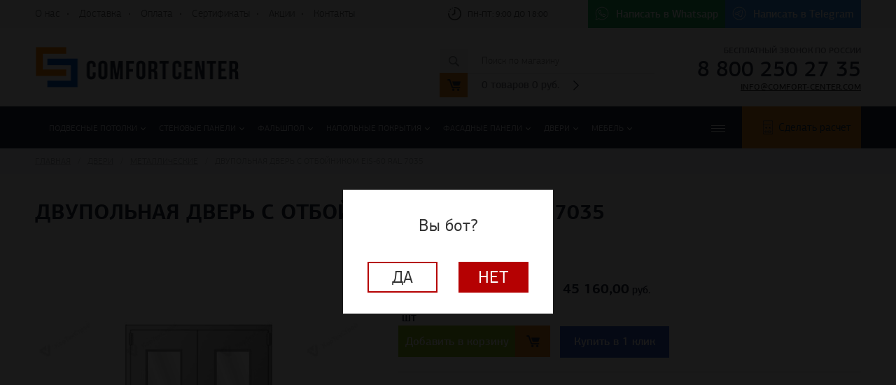

--- FILE ---
content_type: text/html; charset=utf-8
request_url: https://comfort-center.com/dvupolnaya-dver-s-otbojnikom-eis-60-ral-7035/
body_size: 15472
content:
<!DOCTYPE html>
<html lang="ru">
<head>
    <meta http-equiv="Content-Type" content="text/html; charset=utf-8"/>
    <meta name="viewport" content="width=device-width, initial-scale=1" />
    <meta http-equiv="x-ua-compatible" content="IE=edge">
    <link href="/wa-data/public/site/themes/comfort/favicon.ico" rel="icon" type="image/x-icon" />

    <!-- <link rel="preconnect" href="https://fonts.googleapis.com">
    <link rel="preconnect" href="https://fonts.gstatic.com" crossorigin>
    <link href="https://fonts.googleapis.com/css2?family=Rubik:wght@400;500;600&display=swap" rel="stylesheet"> -->

    
    		<meta name="description" content="Двупольная дверь с отбойником EIS-60 RAL 7035 купить по цене 45160 руб. ⭐ Доставка по Москве и регионы РФ ⭐ Фото, хар-стики, описание ⭐ Бесплатная раскладка материалов по проекту. Арт.: SS-6011" />
		<title>Двупольная дверь с отбойником EIS-60 RAL 7035, цена – купить в интернет-магазине «К.Центр» в Москве, арт.: SS-6011</title>
    
    <link rel="canonical" href="https://comfort-center.com/dvupolnaya-dver-s-otbojnikom-eis-60-ral-7035/"/>    <link rel="shortcut icon" href="/favicon.png"/>

    <link rel="preload" href="/wa-content/img/y-b-768.jpg.webp" as="image" type="image/webp" />

    <!-- <link rel="preload" href="https://code.jquery.com/jquery-1.11.1.min.js" as="script"> -->

    <!-- <link rel="preload" href="/wa-apps/shop/js/lazy.load.js" as="script"> -->
    <!-- <link rel="preload" href="/wa-data/public/shop/themes/comfort/jquery.bxslider.min.js" as="script"> -->
    <!-- <link rel="preload" href="/wa-data/public/shop/themes/comfort/jquerycountdowntimer/jquery.countdownTimer.min.js" as="script"> -->
    <!-- <link rel="preload" href="/wa-content/js/jquery-plugins/jquery.cookie.js" as="script"> -->
    <!-- <link rel="preload" href="/wa-data/public/shop/themes/comfort/magnific-popup/jquery.magnific-popup.js" as="script"> -->
    <!-- <link rel="preload" href="/wa-data/public/shop/themes/comfort/default.shop.js" as="script"> -->
    <!-- <link rel="preload" href="/wa-data/public/shop/themes/comfort/js/jquery.formstyler.min.js" as="script"> -->
    <!-- <link rel="preload" href="/wa-data/public/shop/themes/comfort/js/code.js?v3.3.1.108" as="script"> -->
    <!-- <link rel="preload" href="/wa-data/public/shop/themes/comfort/js/jquery.maskedinput.min.js" as="script"> -->


    <link href="/wa-data/public/site/themes/comfort/default.css?v3.3.1.108" rel="stylesheet" type="text/css"/>

        <script>
        // let user_agent_php = "Mozilla/5.0 (Macintosh; Intel Mac OS X 10_15_7) AppleWebKit/537.36 (KHTML, like Gecko) Chrome/131.0.0.0 Safari/537.36; ClaudeBot/1.0; +claudebot@anthropic.com)";
        let is_b = !!"";
    </script>

    <!-- js -->
    <!--<script src="https://ajax.googleapis.com/ajax/libs/jquery/2.2.4/jquery.min.js"></script>-->
    <!-- <script type="text/javascript" src="/wa-content/js/jquery/jquery-1.11.1.min.js" ></script> --> 
	<script src="https://code.jquery.com/jquery-1.11.1.min.js" integrity="sha256-VAvG3sHdS5LqTT+5A/aeq/bZGa/Uj04xKxY8KM/w9EE=" crossorigin="anonymous"></script>
    <!-- <script type="text/javascript" src="/wa-content/js/jquery/jquery-migrate-1.2.1.min.js"></script> -->
    <!-- <script type="text/javascript" src="/wa-content/js/dropdownbox/dropdownbox.js"></script> -->
    <!-- Marquiz script start -->
    <!-- <script></script> -->
    <!-- Marquiz script end -->

    
	<!-- Yandex.Metrika counter -->
	<script type="text/javascript">
	function mdseo_metrika(){
        (function(m,e,t,r,i,k,a){m[i]=m[i]||function(){(m[i].a=m[i].a||[]).push(arguments)};
        m[i].l=1*new Date();k=e.createElement(t),a=e.getElementsByTagName(t)[0],k.async=1,k.src=r,a.parentNode.insertBefore(k,a)})
        (window, document, "script", "https://cdn.jsdelivr.net/npm/yandex-metrica-watch/tag.js", "ym");

        ym(44423887, "init", {
            clickmap:true,
            trackLinks:true,
            accurateTrackBounce:true,
            webvisor:true
        });
	}
	var r = document.referrer, a = navigator.userAgent, dspb = 'dont_show_popup_bot';
	if (
        (r.length && r.indexOf('vk.com') == -1 && r.indexOf('dzen.ru') == -1 && r.indexOf('ok.ru') == -1 && r.indexOf('pikabu.ru') == -1 && r.indexOf('mail.ru') == -1) ||
        a.indexOf('Yandex') > 0 || a.indexOf('Googlebot') > 0 || localStorage.getItem(dspb)) {
		mdseo_metrika();
	} else {
		(function (d, w) {
			var n = d.getElementsByTagName("script")[0],s = d.createElement("script"),l = d.createElement("link"),
			f = function () { n.parentNode.insertBefore(s, n);n.parentNode.insertBefore(l, n); };
			s.type = "text/javascript";s.async = true;s.src = "/bot_metrika/script.js";
			l.rel = "stylesheet";l.href = "/bot_metrika/style.css";l.media = "all";
			if (w.opera == "[object Opera]") {
				d.addEventListener("DOMContentLoaded", f, false);
			} else { f(); }
		})(document, window);
	}
	</script>
	<!-- /Yandex.Metrika counter -->
	
	<script>(function(t, p) {window.Marquiz ? Marquiz.add([t, p]) : document.addEventListener('marquizLoaded', function() {Marquiz.add([t, p])})})('Pop', {id: '61ae241af49add003f2c3614', title: 'Ответьте на несколько вопросов и получите скидку', text: 'Помочь с выбором материала?', delay: 20, textColor: '#ffffff', bgColor: '#e4821f', svgColor: '#ffffff', closeColor: '#ffffff', bonusCount: 0, type: 'side', position: 'position_top-left', blicked: true, disableOnMobile: true})</script>
	

    <!-- shop app css -->
<link rel="preload" href="/wa-data/public/shop/themes/comfort/jquery.bxslider.css?v3.3.1.108" as="style" />
<link rel="preload" href="/wa-data/public/shop/themes/comfort/jquerycountdowntimer/css/jquery.countdownTimer.css" as="style" />
<link rel="preload" href="/wa-data/public/shop/themes/comfort/css/owl.carousel.min.css" as="style" />
<link rel="preload" href="/wa-data/public/shop/themes/comfort/css/owl.theme.default.min.css" as="style" />
<link rel="preload" href="/wa-data/public/shop/themes/comfort/magnific-popup/magnific-popup.css" as="style" />

<link rel="preload" href="/wa-data/public/shop/themes/comfort/css/jquery.formstyler.css" as="style" />
<link rel="preload" href="/wa-data/public/shop/themes/comfort/css/css.css?v3.3.1.108" as="style" />
<link rel="preload" href="/wa-data/public/shop/themes/comfort/css/new.css?v3.3.1.1081" as="style" />


<link href="/wa-data/public/shop/themes/comfort/jquery.bxslider.css?v3.3.1.108" rel="stylesheet" />
<link href="/wa-data/public/shop/themes/comfort/jquerycountdowntimer/css/jquery.countdownTimer.css" rel="stylesheet" type="text/css">
<link href="/wa-data/public/shop/themes/comfort/css/owl.carousel.min.css" rel="stylesheet" type="text/css"/>
<link href="/wa-data/public/shop/themes/comfort/css/owl.theme.default.min.css" rel="stylesheet" type="text/css"/>
<link href="/wa-data/public/shop/themes/comfort/magnific-popup/magnific-popup.css" rel="stylesheet" type="text/css"/>
<!--<link href="/wa-data/public/shop/themes/comfort/default.shop.css" rel="stylesheet" type="text/css"/>-->
<link href="/wa-data/public/shop/themes/comfort/css/jquery.formstyler.css" rel="stylesheet" type="text/css"/>
<link href="/wa-data/public/shop/themes/comfort/css/css.css?v3.3.1.108" rel="stylesheet" type="text/css"/>
<link href="/wa-data/public/shop/themes/comfort/css/new.css?v3.3.1.108" rel="stylesheet" type="text/css"/>



    <!--[if lt IE 9]>
        <script src="/wa-data/public/shop/themes/comfort/js/html5shiv.min.js"></script>
    <![endif]-->

<!-- iframes.YouTubeю -->
<script>
    document.addEventListener("DOMContentLoaded", function () {
        // Функция для установки src видео с задержкой
        function delayVideoPlayback(iframe, delay) {
            setTimeout(function () {
                iframe.src = iframe.getAttribute('data-src');
            }, delay);
        }

        // Находим все iframes с YouTube видео
        var iframes = document.querySelectorAll('iframe[src*="youtube.com/embed"]');

        // Проходимся по всем iframes и устанавливаем data-src вместо src
        iframes.forEach(function (iframe, index) {
            var originalSrc = iframe.src;
            iframe.setAttribute('data-src', originalSrc);
            iframe.src = ""; // Убираем src чтобы видео не загрузилось сразу

            // Устанавливаем отложенное воспроизведение с разным интервалом
            var delay = (index + 1) * 5000; // Задержка в миллисекундах
            delayVideoPlayback(iframe, delay);
        });
    });
</script>
<!-- /iframes.YouTubeю -->

<!-- plugin hook: 'frontend_head' -->

<script type='text/javascript' src='/wa-apps/shop/plugins/quickorder/js/quickorder.js'></script>
                <script type='text/javascript'>jQuery(document).ready(function($) { $.quickorder.locale = 'ru_RU'; $.quickorder.aftercallback = ''; });</script>
                <link rel='stylesheet' href='/wa-apps/shop/plugins/quickorder/css/quickorderFrontend.css'>





</head>
<body>
	 
	

    <meta property="og:type" content="og:product" />
<meta property="og:title" content="Двупольная дверь с отбойником EIS-60 RAL 7035 купить по доступной цене в интернет-магазине с доставкой в Москве " />
<meta property="og:description" content="⭐⭐⭐⭐⭐Двупольная дверь с отбойником EIS-60 RAL 7035 по цене 45 160 руб. с доставкой по Москве и России. Бесплатная раскладка материалов по проекту, для заказа звоните 8 800 302-90-75" />
<meta property="og:image" content="https://comfort-center.com/wa-data/public/shop/products/11/60/6011/images/12183/12183.750x0.jpg" />
<meta property="og:url" content="https://comfort-center.com/dvupolnaya-dver-s-otbojnikom-eis-60-ral-7035/" />
<meta property="product:price:amount" content="45160.0000" />
<meta property="product:price:currency" content="RUB" />
<script data-skip-moving="true">
  	setTimeout(() => {
        (function(w,d,u){
                var s=d.createElement('script');s.async=1;s.src=u+'?'+(Date.now()/60000|0);
                var h=d.getElementsByTagName('script')[0];h.parentNode.insertBefore(s,h);
        })(window,document,'https://cdn.bitrix24.ru/b3155101/crm/site_button/loader_2_66xnqo.js');
	}, 5000);
</script>

<script>
(function () {
	function ChangeLinkWA() {
		this.text = "Здравствуйте! Мне нужна консультация. Номер моей заявки: {wz_metric}";
		this.cookieSource = "roistat_visit";
	}

	ChangeLinkWA.prototype.editLink = function (url, id) {
		if (decodeURIComponent(url.split("text=")[1]) === this.text.replace(/{wz_metric}/gi, id))
			return;
		var regexNumberPhone = /\d+/;
		if (!regexNumberPhone.test(url))
			return;
		
		var phone = url.match(regexNumberPhone)[0];
		var host = url.split(phone)[0];
		var newUrl = host === "https://wa.me/"
			? host.toString()+phone.toString()+"?text="+(this.text.replace(/{wz_metric}/gi, id))
			: host.toString()+phone.toString()+"&text="+(this.text.replace(/{wz_metric}/gi, id));
		return newUrl;
	};

	ChangeLinkWA.prototype.getCookie = function (name) {
		var cookie = document.cookie;
		var matches = cookie.match(
		new RegExp("(?:^|; )"+(name.replace(/([.$?*|{}()[]\/+^])/g, "\\$1"))+"=([^;]*)"));
		return matches ? decodeURIComponent(matches[1]) : undefined;
	};

	ChangeLinkWA.prototype.censusLinks = function () {
		var links = document.querySelectorAll(
			'[href*="//wa.me"], [href*="//api.whatsapp.com/send"], [href*="//web.whatsapp.com/send"], [href^="whatsapp://send"]'
		);
		
		var id = this.getCookie(this.cookieSource);
		var that = this;
		links.forEach(function (link) {
			var newLink = that.editLink(link.href, id);
			if (newLink) link.href = newLink;
		});
	};

	window.addEventListener("DOMContentLoaded", function () {
		if (!(window.__wz_scripts && window.__wz_scripts.scriptsChangeLinkWA)) {
			if (!window.__wz_scripts) window.__wz_scripts = {};
			window.__wz_scripts.scriptsChangeLinkWA = new ChangeLinkWA();
			var interval = setInterval(function () {
				var id = window.__wz_scripts.scriptsChangeLinkWA.getCookie(
					window.__wz_scripts.scriptsChangeLinkWA.cookieSource
				);
				
				if (id) {
					clearInterval(interval);
					window.__wz_scripts.scriptsChangeLinkWA.censusLinks();
				}
			}, 200);
		}
	});
})();
</script>
 
    <!--wrapper-->
    <div id="wrapper">
        <!--header-->
        <div id="header">
            <div class="head">
    <div class="in">
        <div class="m_ctrl"></div>
        <ul class="menu ib_wr">
					<li ><a href="/o-kompanii/">О нас</a></li>
			<li ><a href="/dostavka/">Доставка</a></li>
			<li ><a href="/oplata/">Оплата</a></li>
			<li ><a href="/sertifikaty/">Сертификаты</a></li>
			<li ><a href="/aktsii/">Акции</a></li>
			<li ><a href="/kontakty/">Контакты</a></li>
		<!--
                                                        <li ><a href="/dostavka/">Доставка</a></li>
                                                <li ><a href="/oplata/">Оплата</a></li>
                                                <li ><a href="/sotrudnichestvo/">Сотрудничество</a></li>
                                                <li ><a href="/sertifikaty/">Сертификаты </a></li>
                                                <li ><a href="/kontakty/">Контакты – официальный сайт «К.Центр» </a></li>
                                                                                                                                                                                                                            -->
        </ul>
        <div class="info_wr ib_wr">
            <div class="worktime"><span>пн-пт:</span> 9:00 до 18:00</div>
			<!--<div class="city"><div class="ctrl"><span>Феърфилд</span></div></div>-->
        </div>
        <div class="feedback">
            <div class="ctrl feedback-whatsapp"><a href="https://wa.me/74992907533" target="blank_" style="color: #fff; text-decoration: none;" class=".tm_wr .calc"><span class="hide_mobile_ss">Написать в </span>Whatsapp</a></div>
            <div class="ctrl feedback-tg"><a href="https://t.me/kcenter_chat"  target="blank_"  style="color: #fff; text-decoration: none;" class=".tm_wr .calc"><span class="hide_mobile_ss">Написать в </span>Telegram</a></div>
        </div>
    </div>
</div>
<div class="in">
    <div class="logo">
        <a href="/">
            <img src="/wa-data/public/shop/themes/comfort/images/logo.png" alt="Comfort Center" title="Comfort Center - Федеральный поставщик Ecophon, Perfaten">
        </a>
    </div>
		    <div class="logo_sm">
        <!-- <a href="/category/potolochnye-resheniya/"><img src="/wa-data/public/shop/themes/comfort/images/logo1.png" alt=""></a> -->
        <!-- <a href="/category/napolnye-pokrytiya/"><img src="/wa-data/public/shop/themes/comfort/images/logo2.png" alt=""></a> -->
        <!-- <a href="/category/izolyatsionnye-materialy/"><img src="/wa-data/public/shop/themes/comfort/images/logo3.png" alt=""></a> -->
    </div>
    <div class="phone">
        <span>Бесплатный звонок по россии</span>
        <p><a href="tel:88002502735" class="roistat-phone-1">8 800 250 27 35</a></p>
        <span><a class="" href="mailto:info@comfort-center.com">info@comfort-center.com</a></span>
    </div>
    <div class="search_form">
        <form method="get" action="/search/">
			<input id="search" type="text" name="query"  placeholder="Поиск по магазину">
			<input type="submit" value="">
        </form>
    </div>
    <div class="h_cart">
        <!--<a href="">3 товара, 10 500 руб</a>-->
        <!-- cart -->
                        <div id="cart" class="cart empty">
             <a href="/cart/" class="cart-summary">                 
                <span class="item_total">0</span> <span> товаров</span>
                <span class="cart-total"> 0</span> руб.  
                             
             </a>
             <div id="cart-content">
                 
             </div>
             <a href="/cart/" class="cart-to-checkout" style="display: none;">
                 Посмотреть корзину
             </a>
        </div>
    </div>
</div>
<a  class="tm_ctrl" href="/cart/"></a>
<div class="tm_wr">
    <div class="in">
        <div class="close"></div>
                <ul class="t_menu ib_wr">
		        			            <li ><a href="/category/podvesnye-potolki/" onclick="if(window.matchMedia('(max-width: 700px)').matches)return false;">Подвесные потолки <i class="arrow down"></i></a>  
                				<ul class="ddown ib_wr">
											
						<li>
							<a href="/category/podvesnye-potolki/podvesnye-potolki-grandline/" >
																	<img class="lazy-observer" data-src="/wa-data/public/shop/wmimageincatPlugin/categories/1474/image_812.jpg" alt="" />
																<span>Grand Line</span>
							</a>
						</li>						
											
						<li>
							<a href="/category/podvesnye-potolki/potolki-uniprok/" >
																	<img class="lazy-observer" data-src="/wa-data/public/shop/wmimageincatPlugin/categories/1244/image_787.jpg" alt="" />
																<span>Унипрок</span>
							</a>
						</li>						
											
						<li>
							<a href="/category/podvesnye-potolki/potolki-technosonus/" >
																	<img class="lazy-observer" data-src="/wa-data/public/shop/wmimageincatPlugin/categories/981/image_636.jpeg" alt="" />
																<span>ТехноCонус</span>
							</a>
						</li>						
											
						<li>
							<a href="/category/podvesnye-potolki/greensolution/" >
																	<img class="lazy-observer" data-src="/wa-data/public/shop/wmimageincatPlugin/categories/757/image_637.jpg" alt="" />
																<span>Green Solution</span>
							</a>
						</li>						
											
						<li>
							<a href="/category/podvesnye-potolki/akusticheskie-potolki/" >
																	<img class="lazy-observer" data-src="/wa-data/public/shop/wmimageincatPlugin/categories/560/image_474.jpg" alt="" />
																<span>Акустические</span>
							</a>
						</li>						
											
						<li>
							<a href="/category/podvesnye-potolki/potolki-amf/" >
																	<img class="lazy-observer" data-src="/wa-data/public/shop/wmimageincatPlugin/categories/297/image_301.jpg" alt="" />
																<span>AMF</span>
							</a>
						</li>						
											
						<li>
							<a href="/category/podvesnye-potolki/potolki-armstrong/" >
																	<img class="lazy-observer" data-src="/wa-data/public/shop/wmimageincatPlugin/categories/296/image_303.jpg" alt="" />
																<span>Armstrong</span>
							</a>
						</li>						
											
						<li>
							<a href="/category/podvesnye-potolki/potolki-metrium/" >
																	<img class="lazy-observer" data-src="/wa-data/public/shop/wmimageincatPlugin/categories/1032/image_635.jpg" alt="" />
																<span>Метрион</span>
							</a>
						</li>						
											
						<li>
							<a href="/category/podvesnye-potolki/ecophon/" >
																	<img class="lazy-observer" data-src="/wa-data/public/shop/wmimageincatPlugin/categories/45/image_29.jpg" alt="" />
																<span>Ecophon</span>
							</a>
						</li>						
											
						<li>
							<a href="/category/podvesnye-potolki/potolki-isofon/" >
																	<img class="lazy-observer" data-src="/wa-data/public/shop/wmimageincatPlugin/categories/299/image_305.jpg" alt="" />
																<span>Isofon</span>
							</a>
						</li>						
											
						<li>
							<a href="/category/podvesnye-potolki/potolki-owa/" >
																	<img class="lazy-observer" data-src="/wa-data/public/shop/wmimageincatPlugin/categories/298/image_307.jpg" alt="" />
																<span>OWA</span>
							</a>
						</li>						
											
						<li>
							<a href="/category/podvesnye-potolki/potolki-perfaten/" >
																	<img class="lazy-observer" data-src="/wa-data/public/shop/wmimageincatPlugin/categories/46/image_30.jpg" alt="" />
																<span>Perfaten</span>
							</a>
						</li>						
											
						<li>
							<a href="/category/podvesnye-potolki/potolki-rockfon/" >
																	<img class="lazy-observer" data-src="/wa-data/public/shop/wmimageincatPlugin/categories/294/image_309.jpg" alt="" />
																<span>Подвесные Rockfon (Рокфон)</span>
							</a>
						</li>						
											
						<li>
							<a href="/category/podvesnye-potolki/zvukoizolyatsionnye-paneli-dlya-potolka/" >
																	<img class="lazy-observer" data-src="/wa-data/public/shop/wmimageincatPlugin/categories/542/image_462.jpg" alt="" />
																<span>Звукоизоляционные потолочные панели</span>
							</a>
						</li>						
											
						<li>
							<a href="/category/podvesnye-potolki/osveshchenie-1/" >
																	<img class="lazy-observer" data-src="/wa-data/public/shop/wmimageincatPlugin/categories/220/image_489.png" alt="" />
																<span>Освещение</span>
							</a>
						</li>						
					                </ul>
				            </li>
			        			            <li ><a href="/category/stenovye-paneli/" onclick="if(window.matchMedia('(max-width: 700px)').matches)return false;">Стеновые панели <i class="arrow down"></i></a>  
                				<ul class="ddown ib_wr">
											
						<li>
							<a href="/category/stenovye-paneli/technosonus/" >
																	<img class="lazy-observer" data-src="/wa-data/public/shop/wmimageincatPlugin/categories/982/image_789.jpeg" alt="" />
																<span>Панели ТехноСонус</span>
							</a>
						</li>						
											
						<li>
							<a href="/category/stenovye-paneli/iz-voyloka/" >
																	<img class="lazy-observer" data-src="/wa-data/public/shop/wmimageincatPlugin/categories/1541/image_814.jpg" alt="" />
																<span>Панели из войлока</span>
							</a>
						</li>						
											
						<li>
							<a href="/category/stenovye-paneli/dekorativnye-zvukoizolyatsionnye-paneli-dlya-sten/" >
																	<img class="lazy-observer" data-src="/wa-data/public/shop/wmimageincatPlugin/categories/609/image_492.png" alt="" />
																<span>Декоративные звукоизоляционные панели для стен</span>
							</a>
						</li>						
											
						<li>
							<a href="/category/stenovye-paneli/zvukopogloshchayushchie-plity/" >
																	<img class="lazy-observer" data-src="/wa-data/public/shop/wmimageincatPlugin/categories/608/image_484.jpg" alt="" />
																<span>Звукопоглощающие плиты</span>
							</a>
						</li>						
											
						<li>
							<a href="/category/stenovye-paneli/akusticheskie-paneli-dlya-sten/" >
																	<img class="lazy-observer" data-src="/wa-data/public/shop/wmimageincatPlugin/categories/603/image_504.jpg" alt="" />
																<span>Акустические панели для стен</span>
							</a>
						</li>						
											
						<li>
							<a href="/category/stenovye-paneli/shponirovannye-paneli/" >
																	<img class="lazy-observer" data-src="/wa-data/public/shop/wmimageincatPlugin/categories/589/image_486.png" alt="" />
																<span>Шпонированные панели</span>
							</a>
						</li>						
											
						<li>
							<a href="/category/stenovye-paneli/zvukoizolyatsionnye-paneli/" >
																	<img class="lazy-observer" data-src="/wa-data/public/shop/wmimageincatPlugin/categories/566/image_476.jpg" alt="" />
																<span>Звукоизоляционные панели</span>
							</a>
						</li>						
											
						<li>
							<a href="/category/stenovye-paneli/ecophon-akusto-wall/" >
																	<img class="lazy-observer" data-src="/wa-data/public/shop/wmimageincatPlugin/categories/47/image_45.jpg" alt="" />
																<span>Панели Ecophon</span>
							</a>
						</li>						
											
						<li>
							<a href="/category/stenovye-paneli/perfaten/" >
																	<img class="lazy-observer" data-src="/wa-data/public/shop/wmimageincatPlugin/categories/48/image_50.jpg" alt="" />
																<span>Панели Perfaten</span>
							</a>
						</li>						
											
						<li>
							<a href="/category/stenovye-paneli/lemark/" >
																	<img class="lazy-observer" data-src="/wa-data/public/shop/wmimageincatPlugin/categories/518/image_427.jpg" alt="" />
																<span>HPL панели Lemark</span>
							</a>
						</li>						
											
						<li>
							<a href="/category/stenovye-paneli/izofon/" >
																	<img class="lazy-observer" data-src="/wa-data/public/shop/wmimageincatPlugin/categories/390/image_313.jpg" alt="" />
																<span>Панели Изофон</span>
							</a>
						</li>						
											
						<li>
							<a href="/category/stenovye-paneli/stenovye-paneli-ecophon-akusto-wal/" >
																	<img class="lazy-observer" data-src="/wa-data/public/shop/wmimageincatPlugin/categories/529/image_501.jpg" alt="" />
																<span>Стеновые панели Ecophon Akusto Wall</span>
							</a>
						</li>						
											
						<li>
							<a href="/category/stenovye-paneli/hpl-paneli/" >
																	<img class="lazy-observer" data-src="/wa-data/public/shop/wmimageincatPlugin/categories/740/image_633.jpg" alt="" />
																<span>HPL панели</span>
							</a>
						</li>						
					                </ul>
				            </li>
			        			            <li ><a href="/category/falshpoly/" onclick="if(window.matchMedia('(max-width: 700px)').matches)return false;">Фальшпол <i class="arrow down"></i></a>  
                				<ul class="ddown ib_wr">
											
						<li>
							<a href="/category/falshpoly/falshpoly-perfaten/" >
																	<img class="lazy-observer" data-src="/wa-data/public/shop/wmimageincatPlugin/categories/638/image_545.png" alt="" />
																<span>Фальшполы Perfaten</span>
							</a>
						</li>						
											
						<li>
							<a href="/category/falshpoly/falshpol-ecso/" >
																	<img class="lazy-observer" data-src="/wa-data/public/shop/wmimageincatPlugin/categories/643/image_543.png" alt="" />
																<span>Фальшполы Ecso</span>
							</a>
						</li>						
											
						<li>
							<a href="/category/falshpoly/falshpol-lindner/" >
																	<img class="lazy-observer" data-src="/wa-data/public/shop/wmimageincatPlugin/categories/619/image_523.png" alt="" />
																<span>Фальшпол Lindner</span>
							</a>
						</li>						
											
						<li>
							<a href="/category/falshpoly/dsp/" >
																	<img class="lazy-observer" data-src="/wa-data/public/shop/wmimageincatPlugin/categories/144/image_91.png" alt="" />
																<span>Фальшполы из ДСП</span>
							</a>
						</li>						
											
						<li>
							<a href="/category/falshpoly/sulfat-kaltsiya/" >
																	<img class="lazy-observer" data-src="/wa-data/public/shop/wmimageincatPlugin/categories/145/image_93.png" alt="" />
																<span>Фальшполы из сульфата кальция</span>
							</a>
						</li>						
											
						<li>
							<a href="/category/falshpoly/metall/" >
																	<img class="lazy-observer" data-src="/wa-data/public/shop/wmimageincatPlugin/categories/147/image_95.png" alt="" />
																<span>Металлический фальшпол</span>
							</a>
						</li>						
											
						<li>
							<a href="/category/falshpoly/stojki/" >
																	<img class="lazy-observer" data-src="/wa-data/public/shop/wmimageincatPlugin/categories/69/image_61.jpg" alt="" />
																<span>Стойки для фальшпола</span>
							</a>
						</li>						
											
						<li>
							<a href="/category/falshpoly/komplektuyushchie/" >
																	<img class="lazy-observer" data-src="/wa-data/public/shop/wmimageincatPlugin/categories/70/image_64.jpg" alt="" />
																<span>Комплектующие для фальшпола</span>
							</a>
						</li>						
					                </ul>
				            </li>
			        			            <li ><a href="/category/napolnye-pokrytiya/" onclick="if(window.matchMedia('(max-width: 700px)').matches)return false;">Напольные покрытия <i class="arrow down"></i></a>  
                				<ul class="ddown ib_wr">
											
						<li>
							<a href="/category/napolnye-pokrytiya/parketnaya-doska/" >
																	<img class="lazy-observer" data-src="/wa-data/public/shop/wmimageincatPlugin/categories/1247/image_653.jpg" alt="" />
																<span>Паркетная доска</span>
							</a>
						</li>						
											
						<li>
							<a href="/category/napolnye-pokrytiya/kovrolin/" >
																	<img class="lazy-observer" data-src="/wa-data/public/shop/wmimageincatPlugin/categories/262/image_265.jpg" alt="" />
																<span>Ковролин</span>
							</a>
						</li>						
											
						<li>
							<a href="/category/napolnye-pokrytiya/kovrovaya-plitka/" >
																	<img class="lazy-observer" data-src="/wa-data/public/shop/wmimageincatPlugin/categories/225/image_172.jpg" alt="" />
																<span>Ковровая плитка</span>
							</a>
						</li>						
											
						<li>
							<a href="/category/napolnye-pokrytiya/flokirovannye-pokrytiya/" >
																	<img class="lazy-observer" data-src="/wa-data/public/shop/wmimageincatPlugin/categories/1196/image_713.jpg" alt="" />
																<span>Флокированные покрытия</span>
							</a>
						</li>						
											
						<li>
							<a href="/category/napolnye-pokrytiya/linoleum/" >
																	<img class="lazy-observer" data-src="/wa-data/public/shop/wmimageincatPlugin/categories/1245/image_656.jpg" alt="" />
																<span>Линолеум</span>
							</a>
						</li>						
											
						<li>
							<a href="/category/napolnye-pokrytiya/vinilovaya-plitka-pvkh/" >
																	<img class="lazy-observer" data-src="/wa-data/public/shop/wmimageincatPlugin/categories/1258/image_725.png" alt="" />
																<span>Виниловая плитка ПВХ</span>
							</a>
						</li>						
											
						<li>
							<a href="/category/napolnye-pokrytiya/kauchukovye-pokrytiya/" >
																	<img class="lazy-observer" data-src="/wa-data/public/shop/wmimageincatPlugin/categories/271/image_283.jpg" alt="" />
																<span>Спортивные покрытия</span>
							</a>
						</li>						
											
						<li>
							<a href="/category/napolnye-pokrytiya/tokoprovodyashchie-pokrytiya/" >
																	<img class="lazy-observer" data-src="/wa-data/public/shop/wmimageincatPlugin/categories/1197/image_746.jpg" alt="" />
																<span>Токопроводящие покрытия</span>
							</a>
						</li>						
											
						<li>
							<a href="/category/napolnye-pokrytiya/gryazezashchita/" >
																	<img class="lazy-observer" data-src="/wa-data/public/shop/wmimageincatPlugin/categories/577/image_509.png" alt="" />
																<span>Грязезащитные покрытия</span>
							</a>
						</li>						
											
						<li>
							<a href="/category/napolnye-pokrytiya/iskusstvennaya-trava/" >
																	<img class="lazy-observer" data-src="/wa-data/public/shop/wmimageincatPlugin/categories/1199/image_765.jpeg" alt="" />
																<span>Искусственная трава</span>
							</a>
						</li>						
											
						<li>
							<a href="/category/napolnye-pokrytiya/plintus/" >
																	<img class="lazy-observer" data-src="/wa-data/public/shop/wmimageincatPlugin/categories/578/image_515.jpg" alt="" />
																<span>Плинтус</span>
							</a>
						</li>						
											
						<li>
							<a href="/category/napolnye-pokrytiya/klej-i-smesi/" >
																	<img class="lazy-observer" data-src="/wa-data/public/shop/wmimageincatPlugin/categories/576/image_517.jpg" alt="" />
																<span>Клей и смеси</span>
							</a>
						</li>						
											
						<li>
							<a href="/category/napolnye-pokrytiya/kraska/" >
																	<img class="lazy-observer" data-src="/wa-data/public/shop/wmimageincatPlugin/categories/586/image_529.jpg" alt="" />
																<span>Краска</span>
							</a>
						</li>						
											
						<li>
							<a href="/category/napolnye-pokrytiya/shnury/" >
																	<img class="lazy-observer" data-src="/wa-data/public/shop/wmimageincatPlugin/categories/587/image_511.jpg" alt="" />
																<span>Шнуры</span>
							</a>
						</li>						
											
						<li>
							<a href="/category/napolnye-pokrytiya/naturalnyy-linoleum/" >
																	<img class="lazy-observer" data-src="/wa-data/public/shop/wmimageincatPlugin/categories/1195/image_646.png" alt="" />
																<span>Натуральный линолеум</span>
							</a>
						</li>						
											
						<li>
							<a href="/category/napolnye-pokrytiya/plitka/" >
																	<img class="lazy-observer" data-src="/wa-data/public/shop/wmimageincatPlugin/categories/78/image_166.jpg" alt="" />
																<span>Керамогранит</span>
							</a>
						</li>						
											
						<li>
							<a href="/category/napolnye-pokrytiya/inzhenernaya-doska/" >
																	<img class="lazy-observer" data-src="/wa-data/public/shop/wmimageincatPlugin/categories/273/image_289.png" alt="" />
																<span>Паркетная, инженерная доска</span>
							</a>
						</li>						
											
						<li>
							<a href="/category/napolnye-pokrytiya/rezinovye-pokrytiya/" >
																	<img class="lazy-observer" data-src="/wa-data/public/shop/wmimageincatPlugin/categories/579/image_513.jpg" alt="" />
																<span>Резиновые покрытия</span>
							</a>
						</li>						
											
						<li>
							<a href="/category/napolnye-pokrytiya/vinilovyy-laminat/" >
																	<img class="lazy-observer" data-src="/wa-data/public/shop/wmimageincatPlugin/categories/276/image_298.jpg" alt="" />
																<span>Виниловый ламинат</span>
							</a>
						</li>						
					                </ul>
				            </li>
			        			            <li ><a href="/category/fasadnye-paneli/" onclick="if(window.matchMedia('(max-width: 700px)').matches)return false;">Фасадные панели <i class="arrow down"></i></a>  
                				<ul class="ddown ib_wr">
											
						<li>
							<a href="/category/fasadnye-paneli/kraspan/" >
																	<img class="lazy-observer" data-src="/wa-data/public/shop/wmimageincatPlugin/categories/1177/image_791.png" alt="" />
																<span>Краспан</span>
							</a>
						</li>						
					                </ul>
				            </li>
			        			            <li ><a href="/category/dveri/" onclick="if(window.matchMedia('(max-width: 700px)').matches)return false;">Двери <i class="arrow down"></i></a>  
                				<ul class="ddown ib_wr">
											
						<li>
							<a href="/category/dveri/protivopozharnye/" >
																<span>Противопожарные</span>
							</a>
						</li>						
											
						<li>
							<a href="/category/dveri/derevyannye/" >
																	<img class="lazy-observer" data-src="/wa-data/public/shop/wmimageincatPlugin/categories/280/image_317.jpg" alt="" />
																<span>Деревянные</span>
							</a>
						</li>						
											
						<li>
							<a href="/category/dveri/metallicheskie/" >
																	<img class="lazy-observer" data-src="/wa-data/public/shop/wmimageincatPlugin/categories/279/image_315.jpg" alt="" />
																<span>Металлические</span>
							</a>
						</li>						
											
						<li>
							<a href="/category/dveri/komplektuyushchie/" >
																	<img class="lazy-observer" data-src="/wa-data/public/shop/wmimageincatPlugin/categories/595/image_507.jpg" alt="" />
																<span>Комплектующие</span>
							</a>
						</li>						
					                </ul>
				            </li>
			        			            <li ><a href="/category/mebel/" onclick="if(window.matchMedia('(max-width: 700px)').matches)return false;">Мебель <i class="arrow down"></i></a>  
                				<ul class="ddown ib_wr">
											
						<li>
							<a href="/category/mebel/meditsinskaya-mebel-i-izdeliya/" >
																	<img class="lazy-observer" data-src="/wa-data/public/shop/wmimageincatPlugin/categories/1400/image_807.jpg" alt="" />
																<span>Медицинская мебель и изделия</span>
							</a>
						</li>						
											
						<li>
							<a href="/category/mebel/metallicheskaya-mebel/" >
																	<img class="lazy-observer" data-src="/wa-data/public/shop/wmimageincatPlugin/categories/1411/image_808.jpg" alt="" />
																<span>Металлическая мебель</span>
							</a>
						</li>						
											
						<li>
							<a href="/category/mebel/metalli/" >
																	<img class="lazy-observer" data-src="/wa-data/public/shop/wmimageincatPlugin/categories/1422/image_809.jpg" alt="" />
																<span>Металлические стеллажи</span>
							</a>
						</li>						
											
						<li>
							<a href="/category/mebel/proizvodstvennaya-mebel/" >
																	<img class="lazy-observer" data-src="/wa-data/public/shop/wmimageincatPlugin/categories/1433/image_810.jpg" alt="" />
																<span>Производственная мебель</span>
							</a>
						</li>						
											
						<li>
							<a href="/category/mebel/ofisnaya-me/" >
																	<img class="lazy-observer" data-src="/wa-data/public/shop/wmimageincatPlugin/categories/1450/image_811.jpg" alt="" />
																<span>Офисная мебель</span>
							</a>
						</li>						
					                </ul>
				            </li>
			        			        			        			        			        			<li class="burger_menu">
				<a href="#">
					<span class="burger_icon">
						<span></span>
						<span></span>
						<span></span>
					</a>
				</span>
			</li>
        </ul>
        <a href="/sdelat-raschet/" class="calc">Сделать расчет</a>
    </div>
</div>
<div class="tm_wr_by_burger">
    <div class="in">
                <ul class="t_menu ib_wr">
							        			        			        			        			        			        			        			            <li ><a href="/category/ofisnye-peregorodki/">Перегородки <i class="arrow down"></i></a>  
                				<ul class="ddown ib_wr">
											
						<li>
							<a href="/category/ofisnye-peregorodki/akusticheskie-ekrany-iz-voyloka/" >
																<span>Акустические экраны из войлока</span>
							</a>
						</li>						
											
						<li>
							<a href="/category/ofisnye-peregorodki/cteklyannye/" >
																	<img class="lazy-observer" data-src="/wa-data/public/shop/wmimageincatPlugin/categories/702/image_624.jpg" alt="" />
																<span>Cтеклянные</span>
							</a>
						</li>						
											
						<li>
							<a href="/category/ofisnye-peregorodki/karkasnye/" >
																	<img class="lazy-observer" data-src="/wa-data/public/shop/wmimageincatPlugin/categories/721/image_625.jpg" alt="" />
																<span>Каркасные</span>
							</a>
						</li>						
											
						<li>
							<a href="/category/ofisnye-peregorodki/glukhie/" >
																	<img class="lazy-observer" data-src="/wa-data/public/shop/wmimageincatPlugin/categories/722/image_626.jpg" alt="" />
																<span>Глухие</span>
							</a>
						</li>						
											
						<li>
							<a href="/category/ofisnye-peregorodki/statsionarnye/" >
																	<img class="lazy-observer" data-src="/wa-data/public/shop/wmimageincatPlugin/categories/724/image_627.jpg" alt="" />
																<span>Стационарные</span>
							</a>
						</li>						
											
						<li>
							<a href="/category/ofisnye-peregorodki/zvukoizolyatsionnye/" >
																	<img class="lazy-observer" data-src="/wa-data/public/shop/wmimageincatPlugin/categories/726/image_628.jpg" alt="" />
																<span>Звукоизоляционные</span>
							</a>
						</li>						
											
						<li>
							<a href="/category/ofisnye-peregorodki/bystrovozvodimye/" >
																	<img class="lazy-observer" data-src="/wa-data/public/shop/wmimageincatPlugin/categories/727/image_632.jpg" alt="" />
																<span>Быстровозводимые</span>
							</a>
						</li>						
											
						<li>
							<a href="/category/ofisnye-peregorodki/s-zhalyuzi/" >
																	<img class="lazy-observer" data-src="/wa-data/public/shop/wmimageincatPlugin/categories/728/image_623.jpg" alt="" />
																<span>С жалюзи</span>
							</a>
						</li>						
											
						<li>
							<a href="/category/ofisnye-peregorodki/razdvizhnye/" >
																	<img class="lazy-observer" data-src="/wa-data/public/shop/wmimageincatPlugin/categories/729/image_630.jpg" alt="" />
																<span>Раздвижные</span>
							</a>
						</li>						
											
						<li>
							<a href="/category/ofisnye-peregorodki/kombinirovannye/" >
																	<img class="lazy-observer" data-src="/wa-data/public/shop/wmimageincatPlugin/categories/730/image_631.jpg" alt="" />
																<span>Комбинированные</span>
							</a>
						</li>						
											
						<li>
							<a href="/category/ofisnye-peregorodki/chernye/" >
																	<img class="lazy-observer" data-src="/wa-data/public/shop/wmimageincatPlugin/categories/731/image_629.jpg" alt="" />
																<span>Черные</span>
							</a>
						</li>						
					                </ul>
				            </li>
			        			            <li ><a href="/category/steklooboi/">Стеклообои <i class="arrow down"></i></a>  
                				<ul class="ddown ib_wr">
											
						<li>
							<a href="/category/steklooboi/vitrulan/" >
																<span>Стеклообои Vitrulan</span>
							</a>
						</li>						
					                </ul>
				            </li>
			        			            <li ><a href="/category/izolyaciya/">Изоляция <i class="arrow down"></i></a>  
                				<ul class="ddown ib_wr">
											
						<li>
							<a href="/category/izolyaciya/bazaltovaya-teploizolyatsiya/" >
																	<img class="lazy-observer" data-src="/wa-data/public/shop/wmimageincatPlugin/categories/75/image_52.jpg" alt="" />
																<span>Базальтовая теплоизоляция</span>
							</a>
						</li>						
											
						<li>
							<a href="/category/izolyaciya/dekorativnye-akusticheskie-materialy/" >
																	<img class="lazy-observer" data-src="/wa-data/public/shop/wmimageincatPlugin/categories/293/image_323.jpg" alt="" />
																<span>Декоративные акустические материалы</span>
							</a>
						</li>						
											
						<li>
							<a href="/category/izolyaciya/technosonus/" >
																	<img class="lazy-observer" data-src="/wa-data/public/shop/wmimageincatPlugin/categories/331/image_319.png" alt="" />
																<span>Техносонус</span>
							</a>
						</li>						
					                </ul>
				            </li>
			        			            <li ><a href="/category/prochee/">Прочее</a>  
                            </li>
			                </ul>
    </div>
</div>
        </div><!--/header-->

        <!--main-->
        <div id="main" class="clearfix">
            <!-- plugin hook: 'frontend_header' -->


<!-- internal navigation breadcrumbs -->


	<div class="breadcrumbs">
		<div class="in"> 
			<ul class="ib_wr">
			<li><a href="/">Главная</a></li>
											<li><a href="/category/dveri/">Двери</a></li>
								<li><a href="/category/dveri/metallicheskie/">Металлические</a></li>
													<li>Двупольная дверь с отбойником EIS-60 RAL 7035</li>
						</ul>
		</div>
	</div>

<link href="/wa-data/public/shop/themes/comfort/swipebox/css/swipebox.css" rel="stylesheet" type="text/css">
<script type="text/javascript" src="/wa-data/public/shop/themes/comfort/swipebox/js/jquery.swipebox.js"></script>

<div class="content_wr">
    <div class="in clearfix">
        <h1>Двупольная дверь с отбойником EIS-60 RAL 7035</h1>
        <div class="p_detail">
            <div class="clearfix">
                <div class="thumb_wr product-gallery">
                    						<div class="slider slider-for thumb_b image" id="product-core-image">
															<div >
									<a href="/wa-data/public/shop/products/11/60/6011/images/12183/12183.970.jpg"> <img alt="Двупольная дверь с отбойником EIS-60 RAL 7035" title="Двупольная дверь с отбойником EIS-60 RAL 7035" src="/wa-data/public/shop/products/11/60/6011/images/12183/12183.480x480.jpg"> </a>
								</div>
													</div>

						<div class="slider slider-nav">
															<div>
									<img alt="Двупольная дверь с отбойником EIS-60 RAL 7035" title="Двупольная дверь с отбойником EIS-60 RAL 7035" src="/wa-data/public/shop/products/11/60/6011/images/12183/12183.96x96.jpg">
								</div>
													</div>

						<link rel="stylesheet" type="text/css" href="https://kenwheeler.github.io/slick/slick/slick.css" />
						<link rel="stylesheet" type="text/css" href="https://kenwheeler.github.io/slick/slick/slick-theme.css" />
						<script type="text/javascript" src="https://kenwheeler.github.io/slick/slick/slick.js"></script>
						<script>
							setTimeout(function() {
								$('.slider-for').slick({
									slidesToShow: 1,
									slidesToScroll: 1,
									arrows: false,
									fade: true,
									asNavFor: '.slider-nav'
								});
								$('.slider-nav').slick({
									slidesToShow: 3,
									slidesToScroll: 1,
									asNavFor: '.slider-for',
									dots: true,
									centerMode: true,
									focusOnSelect: true,

									responsive: [
										{
											breakpoint: 768,
											settings: {
												slidesToShow: 3
											}
										},
										{
											breakpoint: 480,
											settings: {
												slidesToShow: 2
											}
										}
									]

								});
							}, 500);
						</script>
                                    </div>
                <div class="p_descr">
                    <div class="sku-name">Артикул: SS-6011</div>
                    <div class="p_buy">
                        <form id="cart-form" method="post" action="/cart/add/" itemscope>
    
        <!-- FLAT SKU LIST selling mode -->
                
            
            <div itemprop="offers" itemscope itemtype="http://schema.org/Offer">
                                <span class="hint" itemscope>SS-6011</span>                                <meta itemprop="price" content="45160">
                <meta itemprop="priceCurrency" content="RUB">
                                <link itemprop="availability" itemscope href="http://schema.org/InStock" />
                                <input name="sku_id" type="hidden" value="10840">
                            </div>

        
        

    <div class="purchase">

                <!-- price -->
        <div class="add2cart">
            <div class="eq">
                <input type="number" name="quantity" value="1"  onkeypress = "return (/[\d]/.test(String.fromCharCode(event.keyCode)))" >
                <label>шт</label>
            </div>
            <div data-price="45160.0000" data-base="45160.0000" class="price"><span>45 160,00</span> руб.</div>
            <input type="hidden" name="product_id" value="6011">
            <div class="b_btn">
                <button class="buy">Добавить в корзину</button><i class="adding2cart"></i>
                
			    <span class='quickorder-custom-button'><a href='javascript:void(0)' onclick='$.quickorder.dialog.show(this);' class='quickorder-button f_btn f_btn1 one_click btn'><i>Купить в 1 клик</i></a></span><div class='quickorder-custom-form'><div class='quickorder-wrap' data-action = '/sendQuickorder/'>
                    <div class='quickorder-header'>
                        <span><i>Купить в 1 клик</i></span>
                        <i class='close' onclick='$.quickorder.dialog.hide(this);'></i>
                    </div>
                    <div class='quickorder-body'>
                    <div class='quickorder-name'>Наименование:</div>
                  <div class='quickorder-value quickorder-order'><div class='quickorder-item'><span class='quickorder-order-image'><img src='/wa-data/public/shop/products/11/60/6011/images/12183/12183.96x96.jpg' alt='' ></span><span class='quickorder-order-name'>Двупольная дверь с отбойником EIS-60 RAL 7035</span></div></div><div class='quickorder-row'><div class='quickorder-name required'>Ваше имя</div><div class='quickorder-value'><input disabled='disabled' type='text' class='f_inp f-required' name ='fields[name]' value='' /><div class="fields">
                            <div class="wa-value">
                         <input type="hidden" name="agree_to_soglasie" value="">
                         <label>
                             <input type="checkbox" name="agree_to_soglasie" value="1" checked="checked" required>
                             Согласен на <a href="/soglasie/" target="_blank">Обработку персональных данных</a>
                         </label>
                     </div>
                      <div class="wa-value">
                        <input type="hidden" name="agree_to_terms" value="">
                        <label>
                          <input type="checkbox" name="agree_to_terms" value="1" checked="checked" required>
                          Согласен с <a href="/politika/" target="_blank">Политикой конфиденциальности</a>
                                  </label>
                      </div>
                      </div></div></div><div class='quickorder-row'><div class='quickorder-name required'>Ваш телефон</div><div class='quickorder-value'><input disabled='disabled' type='text' class='in_phone f_inp custom_phone f-required' name ='fields[phone]' value='' /><div class="fields">
                            <div class="wa-value">
                         <input type="hidden" name="agree_to_soglasie" value="">
                         <label>
                             <input type="checkbox" name="agree_to_soglasie" value="1" checked="checked" required>
                             Согласен на <a href="/soglasie/" target="_blank">Обработку персональных данных</a>
                         </label>
                     </div>
                      <div class="wa-value">
                        <input type="hidden" name="agree_to_terms" value="">
                        <label>
                          <input type="checkbox" name="agree_to_terms" value="1" checked="checked" required>
                          Согласен с <a href="/politika/" target="_blank">Политикой конфиденциальности</a>
                                  </label>
                      </div>
                      </div></div></div><input type='hidden' name='product[product_id]' value='6011' disabled='disabled' /><input type='hidden' name='product[sku_id]' value='10840' disabled='disabled' /><em class='errormsg'></em><div class='quickorder-submit'><input type='submit' value='Отправить заказ' class='btn quickorder-button' /></div></div></div></div>
            </div> 
        </div>          
    </div>
</form>

<script>
    ( function($) {
        $.getScript("/wa-data/public/shop/themes/comfort/product.js", function() {
            if (typeof Product === "function") {
                new Product('#cart-form', {
                    currency: {"code":"RUB","sign":"\u0440\u0443\u0431.","sign_html":"<span class=\"ruble\">\u0420<\/span>","sign_position":1,"sign_delim":" ","decimal_point":",","frac_digits":"2","thousands_sep":" "}
                                                        });
            }
        });
    })(jQuery);
</script>

                        <!-- plugin hook: 'frontend_product.cart' -->
                        
                    </div>

                    <!-- plugin hook: 'frontend_product.block_aux' -->
                    
                    						<div class="aux">
													</div>
                    
                    <!-- <div class="art">Артикул: 10840</div> -->
                    <!-- product features -->
                    						<h2>Характеристики</h2>
						<div class="tbl_overflow" itemscope>
							<table>
																<tr>
									<th class="name">
										<span>Материал</span>
									</th>
									<td class="value" itemscope itemprop="Material_dveri">
										<span>
																																	Стальной
																																</span>
									</td>
									</tr>
																	<tr>
									<th class="name">
										<span>Огнестойкость</span>
									</th>
									<td class="value" itemscope itemprop="Ognestoykost_dveri">
										<span>
																																	Дымогазонепроницаемые, EIS-60
																																</span>
									</td>
									</tr>
																	<tr>
									<th class="name">
										<span>Опции</span>
									</th>
									<td class="value" itemscope itemprop="Optsii_dveri">
										<span>
																																	С отбойником
																																</span>
									</td>
									</tr>
																	<tr>
									<th class="name">
										<span>Количество створок</span>
									</th>
									<td class="value" itemscope itemprop="Kolichestvo_stvorok_dveri">
										<span>
																																	Двупольные
																																</span>
									</td>
									</tr>
																</table>
						</div>
                                        <div class="b_info">
                        <div class="item"><a href="/dostavka/"><i class="ico v1"></i><span>Доставка по РФ<br>по выгодным тарифам</span></a></div>
                        <div class="item"><a href="/proektirovanie/"><i class="ico v2"></i><span>Бесплатная раскладка материалов по вашему проекту помещения</span></a></div>
                    </div>
                </div>
            </div>
			
            <h2>Описание</h2>
            			
            <!-- plugin hook: 'frontend_product.block' -->
            
                    </div>
    </div>
</div>



<div class="form_wr">
    <div class="in ib_wr">
        <div class="head">
            <div class="title">Подпишитесь</div>
            <p>на рассылку - новости, акции,<br>специальные предложения</p>
        </div>
        <form class="ib_wr">
            <div class="f_row">
                <label>Как к Вам обращаться? *</label>
                <input type="text" placeholder="Имя">
            </div>
            <div class="f_row">
                <label>Ваш e-mail *</label>
                <input type="email" placeholder="E-mail">
            </div>
            <div class="b_btn"><input type="submit" value="Подписаться"></div>
        </form>
    </div>
</div>
        </div><!--/main-->
        <!--footer-->
        <div id="footer">
            <div class="in">
    <div class="cols ib_wr">
        <div class="col v1">
            <div class="title">Каталог</div>
                        <ul class="b_menu">
                					
					<li ><a href="/category/podvesnye-potolki/">Подвесные потолки</a></li>
									
					<li ><a href="/category/stenovye-paneli/">Стеновые панели</a></li>
									
					<li ><a href="/category/falshpoly/">Фальшпол</a></li>
									
					<li ><a href="/category/napolnye-pokrytiya/">Напольные покрытия</a></li>
									
					<li ><a href="/category/fasadnye-paneli/">Фасадные панели</a></li>
									
					<li ><a href="/category/dveri/">Двери</a></li>
									
					<li ><a href="/category/mebel/">Мебель</a></li>
									
					<li ><a href="/category/ofisnye-peregorodki/">Перегородки</a></li>
									
					<li ><a href="/category/steklooboi/">Стеклообои</a></li>
									
					<li ><a href="/category/izolyaciya/">Изоляция</a></li>
									
					<li ><a href="/category/prochee/">Прочее</a></li>
				            </ul>
        </div>
        <div class="col v2">
            <ul class="b_menu">
                 
									 
											<li ><a href="/dostavka/">Доставка</a></li>
									 
											<li ><a href="/oplata/">Оплата</a></li>
									 
											<li ><a href="/sotrudnichestvo/">Сотрудничество</a></li>
									 
											<li ><a href="/sertifikaty/">Сертификаты </a></li>
									 
											<li ><a href="/kontakty/">Контакты – официальный сайт «К.Центр» </a></li>
									 
											<li ><a href="/dogovory/">Договоры</a></li>
									 
											<li ><a href="/prays-list/">Прайс-лист</a></li>
									 
											<li ><a href="/politika/">Политика конфиденциальности</a></li>
									 
											<li ><a href="/proektirovanie/">Проектирование</a></li>
									 
											<li ><a href="/video/">Видео</a></li>
									 
											<li ><a href="/aktsii/">Акции от «К.Центр»  - строительные товары для коммерческой недвижимости</a></li>
									 
											<li ><a href="/sdelat-raschet/">Сделать расчет</a></li>
									 
									 
									 
											<li ><a href="/soglasie/">Согласие на обработку персональных данных</a></li>
									            </ul>
        </div>
        <div class="col v3">
            <ul class="social">
                <!--<li><a href="https://www.facebook.com/ecophonrussia"><i class="ico v2"></i>Facebook</a></li>-->
                <!--<li><a href=""><i class="ico v3"></i>Instagram</a></li>-->
                <li><a href="https://www.youtube.com/channel/UCdCN-MbW9nTwPjGQbiqObCw"><i class="ico v4"></i>YouTube</a></li>
                <li><a href="https://vk.com/ecophon"><i class="ico v5"></i>Вконтакте</a></li>
                <li><a class="callibri_email" href="mailto:info@comfort-center.com">info@comfort-center.com</a></li>
            </ul>
            <hr/>
            ОБЩЕСТВО С ОГРАНИЧЕННОЙ ОТВЕТСТВЕННОСТЬЮ "К.ЦЕНТР" ул. Советская 18Б, БЦ Эскваер, 14 этаж, офис 140 Нижний Новгород, Нижегородская область 603002
Россия
        </div>
        <div class="col v4">
            <div class="title">Контакты</div>
            
            <div class="phone ib_wr">
                <p><a href="tel:88002502735" class="roistat-phone-1">8 800 250 27 35</a></p><br>
                <div class="callback">
                    <span>Бесплатный звонок<br>по россии</span>
                </div><br>
                <p><a href="tel:74992907533">7 499 290 75 33</a></p><br />
                <p><a href="tel:78122401533">7 812 240 15 33</a></p><br />
                <p><a href="tel:78312124533">7 831 212 45 33</a></p><br />
                <div class="callback">
                    <a href="https://api.whatsapp.com/message/DKDBOUGCLNJLE1" target="blank_" class=".tm_wr .calc callback-whatsapp">Написать в Whatsapp</a>
                    <a href="https://t.me/kcenter_chat" target="blank_" class=".tm_wr .calc callback-tg">Написать в Telegram</a>
                </div>
            </div>
        </div>
    </div>
</div>



<div class="copy"><div class="in">Copyright © 2025 ООО "К.Центр" - строительные материалы для коммерческой недвижимости </div></div>

<div class="company-doc-modal">
    <div class="company-doc-modal-close">X</div>
    <img class="company-doc-modal-img" src="">
</div>





        </div><!--/footer-->
    </div><!--/wrapper-->
    <!-- after add to cart modal -->
	<div class="incart_grp_bg" style="display:none;"></div>
    <div class="incart_grp" id="incart_div" style="display:none;">
        <div>
            <p class="wink_str">
                <span id="prod_w_name">Товар</span> добавлен в заказ
            </p>
            <div id="prod_w_body"></div> 
            <div class="w_links">
                <a class="btn btn1" href="javascript:void(0)" onclick="(function($) { $('.incart_grp_bg,.incart_grp, .w_over').hide(); })(jQuery);">Продолжить покупки</a>
                <a class="btn" href="/cart/">Оформить заказ</a>
            </div>
        </div>
    </div>
    <!-- after add to cart modal -->

	<!-- callback form popups -->
    <div id="call-back" class="call-back-form mfp-hide">
    <div class="cb-wrapper">
        <h3>Заказать обратный звонок</h3>
        <p>Оставьте ваш телефон и мы свяжемся с вами в скором времени</p>
                <form id="call-back-form" action="send.php" method="post">
            <div class="fields">
                <label>Имя:</label>
                <input name="name" type="text" value="" placeholder="Имя" required>
            </div>
            <div class="fields">
                <label>Телефон:</label>
                <input class="in_phone" name="phone" type="text" value="" placeholder="" required>
            </div>
                                    <div class="fields">
                <input type="hidden" name="terms" value="">
                <label>
                <input type="checkbox" name="agree_to_terms" value="1" checked="checked">
                Согласен с <a href="/politika/" target="_blank">Политикой конфиденциальности</a>
                </label>
            </div>
                        <input type="hidden" name="form" value="cb">
            <input type="hidden" name="send" value="">
            <div class="fields">
                <input type="reset" value="reset" style="display: none">
                <input type="submit" value="Заказать обратный звонок">
            </div>
        </form>
        </div>
</div>
    <div id="price-modal" class="call-back-form mfp-hide">
    <div class="cb-wrapper">
<h3 style="text-align:center; margin-bottom: 20px">Запросить стоимость товара</h3>
<div>
  <form method="post" data-action="/send.php">
  <div class="fields">
    <label>Имя:</label>
    <div class="wa-value"><input name="name" type="text" value="" required=""></div>
  </div>
  
  <div class="fields">
    <label>Телефон:</label>
    <div class="wa-value"><input class="in_phone" name="phone" type="text" value="" placeholder="" required=""></div>
  </div>
  
 <input type="hidden" name="form" value="price">
 <input type="hidden" name="url" >
  <input type="hidden" name="title" >
  
 <div class="fields">
      <div class="wa-value">
        <input type="hidden" name="agree_to_terms" value="">
        <label>
          <input type="checkbox" name="agree_to_terms" value="1" checked="checked" required>
          Согласен с <a href="/politika/" target="_blank">Политикой конфиденциальности</a>
                  </label>
      </div>
    </div>
  
  <div class="fields">
    <div class="wa-value wa-submit">
            <input type="submit" value="Отправить" name="send">
    </div>
  </div>
  
  </form>
</div>
</div>
    
</div>

<div id="price-modal-result" class="call-back-form mfp-hide">
    <div class="cb-wrapper"></div>
</div>
    <!-- forms popups -->
    <!-- <link rel="preload" href="main" as="script"> -->

    <link rel="preload" href="/wa-data/public/shop/themes/comfort/js/owl.carousel.min.js" as="script">
    <script src="/wa-data/public/shop/themes/comfort/js/owl.carousel.min.js"></script>
    <script>
        $(document).ready(function(){
            $(".slide").owlCarousel({
                items: 1,
                nav: true,
                dots: true,
                autoplay: true,
                autoplayTimeout: 5000,
                loop: true
            })
            $(".carousel").owlCarousel({
                margin: 20,
                nav: true,
                dots: false,
                // autoplay: true,
                // autoplayTimeout: 5000,
                responsive:{
                    0:{
                        items: 1
                    },
                    500:{
                        items: 2
                    },
                    780:{
                        items: 3
                    },
                    1180:{
                        items: 4,
                        margin: 60
                    }
                }
            })
        })
    </script>

    <script type="text/javascript" src="/wa-data/public/site/themes/comfort/default.js?v3.3.1.108"></script>
    <!-- <link rel="stylesheet" href="https://cdn.envybox.io/widget/cbk.css">
    <script type="text/javascript" src="https://cdn.envybox.io/widget/cbk.js?wcb_code=14931922569b0ab0d6a780797ede3da7" charset="UTF-8" async></script> -->

    

    <!-- js -->
    <!-- <script src="/wa-apps/shop/js/lazy.load.js"></script> -->
    <script src="/wa-data/public/shop/themes/comfort/jquery.bxslider.min.js"></script>

    
    <script src="/wa-content/js/jquery-plugins/jquery.cookie.js"></script>
    <script src="/wa-data/public/shop/themes/comfort/magnific-popup/jquery.magnific-popup.js"></script>
    <script src="/wa-data/public/shop/themes/comfort/default.shop.js?v=1.0.1"></script>
    <!-- <script src="/wa-data/public/shop/themes/comfort/js/jquery.formstyler.min.js"></script> -->
    <script src="/wa-data/public/shop/themes/comfort/js/code.js?v3.3.1.108"></script>
    <!-- <script src="/wa-data/public/shop/themes/comfort/js/jquery.maskedinput.min.js"></script> -->
    <!-- <script>
        jQuery(function($){
            $(".in_phone").mask("+9 (999) 999-99-99");
        });
    </script> -->
    
    <!-- Roistat Counter Start -->
    <script>
    (function(w, d, s, h, id) {
        w.roistatProjectId = id; w.roistatHost = h;
        var p = d.location.protocol == "https:" ? "https://" : "http://";
        var u = /^.*roistat_visit=[^;]+(.*)?$/.test(d.cookie) ? "/dist/module.js" : "/api/site/1.0/"+id+"/init?referrer="+encodeURIComponent(d.location.href);
        var js = d.createElement(s); js.charset="UTF-8"; js.async = 1; js.src = p+h+u; var js2 = d.getElementsByTagName(s)[0]; js2.parentNode.insertBefore(js, js2);
    })(window, document, 'script', 'cloud.roistat.com', '6de61cabaaec30e32fbe708062470998');
    </script>
    <!-- Roistat Counter End -->
    
    <!-- BEGIN JIVOSITE INTEGRATION WITH ROISTAT -->
    <script type='text/javascript'>
    var getCookie = window.getCookie = function (name) {
        var matches = document.cookie.match(new RegExp("(?:^|; )" + name.replace(/([\.$?*|{}\(\)\[\]\\\/\+^])/g, '\\$1') + "=([^;]*)"));
    return matches ? decodeURIComponent(matches[1]) : 'nocookie';
    };
    function jivo_onLoadCallback() {
        var visit = getCookie('roistat_visit');
        if (visit === 'nocookie') {
            window.onRoistatAllModulesLoaded = function () {
                window.roistat.registerOnVisitProcessedCallback(function () {
                    jivo_api.setUserToken(window.roistat.getVisit());
                });
            };
        } else {
            jivo_api.setUserToken(visit);
        }
    }
    </script>
    <!-- END JIVOSITE INTEGRATION WITH ROISTAT -->
    
    <script src="//code.jivo.ru/widget/yZDHdIZU0j" async></script>
    
    <script type="text/javascript">
        function loadScript(src, options, onload) {
            onload = onload || null;
            var script = document.createElement('script');
            script.src = src;

            for (o in options) {
                if (options.hasOwnProperty(o)) {
                    script[o] = options[o];
                }
            }

            if (onload) {
                script.onload = onload;
            }

            document.body.append(script);
        }
        function loadStyle(src, options) {
            var style = document.createElement("link");
            style.setAttribute("rel", "stylesheet");
            style.setAttribute("href", src);

            for (o in options) {
                if (options.hasOwnProperty(o)) {
                    style.setAttribute(o, options[o]);
                }
            }

            document.body.append(style);
        }

        setTimeout(() => {
            loadScript("/wa-data/public/shop/themes/comfort/js/jquery.formstyler.min.js", {}, function () {
                jQuery('input, select').styler({
                    selectPlaceholder: '',
                    selectVisibleOptions: 5
                });
            });

            loadScript("/wa-data/public/shop/themes/comfort/js/jquery.maskedinput.min.js", {}, function () {
                jQuery(function($){
                    $(".in_phone").mask("+9 (999) 999-99-99");
                    $('.custom_phone').mask("+9 (999) 999-99-99");
                });
            });

            loadStyle("https://cdn.envybox.io/widget/cbk.css");
            loadScript("https://cdn.envybox.io/widget/cbk.js?wcb_code=14931922569b0ab0d6a780797ede3da7", {
                "charset" : "UTF-8",
                "async" : true
            });

            // loadScript("//code-ya.jivosite.com/widget/yZDHdIZU0j", {
            //     "async" : true
            // });

            /* Marquiz script start */
            (function(w, d, s, o){
                var j = d.createElement(s); j.async = true; j.src = '//script.marquiz.ru/v2.js';j.onload = function() {
                    if (document.readyState !== 'loading') Marquiz.init(o);
                    else document.addEventListener("DOMContentLoaded", function() {
                        Marquiz.init(o);
                    });
                };
                d.head.insertBefore(j, d.head.firstElementChild);
                })(window, document, 'script', {
                    host: '//quiz.marquiz.ru',
                    region: 'eu',
                    id: '61ae241af49add003f2c3614',
                    autoOpen: false,
                    autoOpenFreq: 'once',
                    openOnExit: false,
                    disableOnMobile: false
                }
            );
            /* Marquiz script end */
        }, 5000);
    </script>

    <script>
        // (function($) {
        //     $(function() {
        //         $('input, select').styler({
        //             selectPlaceholder: '',
        //             selectVisibleOptions: 5
        //         });
        //     });
        // })(jQuery);
    </script>

        <script>
        setTimeout(() => {
            loadScript("/wa-content/js/jquery-plugins/jquery.retina.min.js", {}, function () {
                $('.promo img').retina({ force_original_dimensions: false });
                $('.product-list img, .product-info img, .cart img').retina();
                $('.bestsellers img').retina();
            });
        }, 4000);
    </script>
    <!-- <script type="text/javascript" src="/wa-content/js/jquery-plugins/jquery.retina.min.js"></script>
    <script type="text/javascript">$(window).load(function() {
        $('.promo img').retina({ force_original_dimensions: false });
        $('.product-list img,.product-info img,.cart img').retina();
        $('.bestsellers img').retina();
    });
    </script> -->
    
    
    <!-- <script src="//code-ya.jivosite.com/widget/yZDHdIZU0j" async></script> -->
    

    <script src="https://dmp.one/sync" async charset="UTF-8"></script>
    
</body>
</html>

--- FILE ---
content_type: text/css
request_url: https://comfort-center.com/wa-data/public/shop/themes/comfort/css/new.css?v3.3.1.1081
body_size: 2422
content:
.w-about {
    padding: 60px 0 0;
    margin-bottom: 100px;
}

.w-about h1 {
    font-size: 36px;
    font-weight: 500;
    text-transform: none;
    margin: 0px 0px 10px 70px;
    font-family: 'pf_centro_sans_probold', sans-serif;
    text-transform: uppercase;
}

.w-about__grid {
    display: grid;
    grid-template-columns: minmax(auto, 701px) 1fr;
}

.w-about__video {
    display: flex;
    align-items: center;
    justify-content: center;
    position: relative;
}

.w-about__video img {
    max-width: 80%;
    height: auto;
}

.w-about__video a {
    position: absolute;
    display: block;
    width: 100px;
    height: 100px;
    border-radius: 100%;
    border: 3px solid #fff;
    box-shadow: 0px 4px 10px #abc0ce;
    background: #345dca url(../img/icons/play.svg) no-repeat center;
    background-position-x: 32px;
}

.w-about__video a:hover {
    background: #e4821f url(../img/icons/play.svg) no-repeat center;
    background-position-x: 32px;
    transform: scale(1.2);
}

.w-about__list>div {
    display: flex;
    align-items: center;
    margin-bottom: 24px;
}

.w-about__list>div>img {
    width: 40px;
    display: inline-block;
    margin-right: 20px;
}

.w-about__list>div:last-child {
    margin-bottom: 0;
}

.w-about__list p {
    font-size: 20px;
    color: #4d5161;
    font-family: 'pf_centro_sans_proregular', sans-serif;
    line-height: 1;
    margin-bottom: 0;
}

.w-about__list p span {
    font-weight: 500;
}

@media screen and (max-width: 1100px) {
    .w-about h1 {
    font-size: 36px;
    font-weight: 500;
    text-transform: uppercase;
    margin-bottom: 30px;
    margin-left: 0;
    font-family: 'pf_centro_sans_probold', sans-serif;
    }

    .w-about__grid {
        grid-template-columns: 1fr;
    }

    .w-about__video {
        margin-bottom: 20px;
    }

    .w-about__video img {
        width: 100%;
    }

    .w-about__list {
        display: grid;
        grid-template-columns: 1fr;
        gap: 20px;
    }

    .w-about__list>div {
        margin: 0;
    }

    .w-about__list>div img {
        width: 24px;
    }

    .w-about__list>div p {
        font-size: 16px;
    }
}

.w-catalog {
    margin-bottom: 100px;
}

.w-catalog .w-title {
    font-family: 'pf_centro_sans_probold', sans-serif;
    font-weight: 500;
    font-size: 36px;
    text-transform: none;
    margin-bottom: 40px;
    text-transform: uppercase;
}

.w-titlee {
    font-size: 26px !important;
}
.w-catalog__grid {
    display: grid;
    grid-template-columns: 1fr 1fr 1fr 1fr;
    row-gap: 40px;
    column-gap: 20px;
}

.w-catalog .w-item {
    font-family: 'pf_centro_sans_proregular', sans-serif;
}

.w-catalog .w-item a {
    font-family: 'pf_centro_sans_proregular', sans-serif;
    display: block;
    color: #21273a;
    text-decoration: none;
    font-size: 15px;
}

.w-catalog .w-item a:hover {
    color: #345dca;
    text-decoration: underline;
}

.w-catalog .w-item__title {
    display: flex;
    align-items: center;
    font-weight: 400;
    font-size: 18px;
    margin-bottom: 25px;
    text-transform: uppercase;
}

.w-catalog .w-item__title img {
    width: 40px;
    margin-right: 15px;
    display: inline-block;
}

.w-catalog .w-item__title a {
    margin: 0;
    line-height: 1;
    color: #21273a;
}

.w-catalog .w-item__title a:hover {
    font-weight: 500;
    text-decoration: none;
}

@media screen and (max-width: 1100px) {
    .w-catalog .w-title {
        font-size: 36px;
        margin-bottom: 20px;
    }

    .w-catalog__grid {
        grid-template-columns: 1fr 1fr;
    }

    .w-catalog__grid .w-item a {
        font-size: 16px;
    }

    .w-catalog__grid .w-item__title a {
        font-size: 18px;
    }
}

.w-products {
    margin-bottom: 100px;
}

.w-products .w-title {
    font-family: 'pf_centro_sans_probold', sans-serif;
    font-weight: 500;
    font-size: 36px;
    text-transform: none;
    margin-bottom: 30px;
    text-transform: uppercase;
}

.w-products .w-items {
    display: grid;
    grid-template-columns: 1fr 1fr 1fr 1fr;
    gap: 20px;
    margin: 0;
}

.w-products .w-items__more {
    display: flex;
    justify-content: center;
    padding: 40px 0 0;
}

.w-products .w-items__more a {
    background: #345dca;
    font-weight: 400;
    font-size: 18px;
    font-family: 'pf_centro_sans_proregular', sans-serif;
    text-decoration: none;
    color: #fff;
    display: inline-block;
    padding: 21.5px 34px;
    line-height: 1;
}

.w-products .w-items__more a:after {
    content: "";
    width: 28px;
    height: 13px;
    margin-left: 15px;
    display: inline-block;
    background: url(../img/icons/more.svg) no-repeat;
}

.w-products .w-items__more a.hide_more:after {
        transform: rotate(180deg);
}

.w-products .w-items__more a:hover {
    background: #21273a;
}

.w-products .w-items .item {
    padding: 20px;
    margin: 0;
    width: 100%;
}

.w-products .w-items .item:hover {
    box-shadow: none;
}

@media screen and (max-width: 1100px) {
    .w-products .w-title {
        font-size: 36px;
        margin-bottom: 20px;
    }

    .w-products .w-items {
        grid-template-columns: 1fr;
    }
}

.w-specs {
    margin-bottom: 100px;
}

.w-specs .w-title {
    font-family: 'pf_centro_sans_probold', sans-serif;
    font-weight: 500;
    font-size: 36px;
    text-transform: none;
    margin-bottom: 30px;
    text-transform: uppercase;
}

.w-specs__products {
    display: grid;
    grid-template-columns: 1fr 1fr 1fr;
    gap: 20px;
}

.w-specs__products .w-item {
    filter: drop-shadow(0px 2px 7px #d2d2d2);
    padding: 20px;
}

.w-specs__products .w-item img {
    max-width: 100%;
    margin-bottom: 20px;
}

.w-specs__products .w-item__name {
    font-family: 'pf_centro_sans_proregular', sans-serif;
    font-weight: 400;
    font-size: 16px;
    color: #4d5161;
    margin-bottom: 10px;
    line-height: 1;
    color: #4d5161;
}

.w-specs__products .w-item__sku {
    font-family: 'pf_centro_sans_proregular', sans-serif;
    font-weight: 500;
    margin-bottom: 0;
    font-size: 20px;
    line-height: 1;
    color: #4d5161;
}

.w-specs__products .w-item__price {
    font-family: 'pf_centro_sans_probold', sans-serif;
    background: #345dca;
    color: #fff;
    font-size: 17px;
    line-height: 1;
    padding: 10px 20px;
}

.w-specs__products .w-item__price span {
    font-size: 20px;
    font-weight: 600;
}

.w-specs__products .w-item__bot {
    align-items: flex-end;
    padding-top: 20px;
    display: flex;
    justify-content: space-between;
}

.w-specs__products .w-item__bot a {
    font-family: 'pf_centro_sans_proregular', sans-serif;
    font-weight: 400;
    font-size: 15px;
    text-decoration: none;
    display: inline-block;
    padding: 0;
    border-bottom: 1px solid #345dca;
    padding-right: 24px;
    background: url(../img/icons/link.svg) no-repeat right;
}

.w-specs__products .w-item__bot a:hover {
    background: url(../img/icons/link-active.svg) no-repeat right;
}

@media screen and (max-width: 1100px) {
    .w-specs .w-title {
        font-size: 36px;
        margin-bottom: 20px;
    }

    .w-specs__products {
        grid-template-columns: 1fr;
    }

    .w-specs__products .w-item img {
        width: 100%;
    }
}

.w-brands {
    margin-bottom: 100px;
}

.w-brands .w-title {
    font-family: 'pf_centro_sans_probold', sans-serif;
    font-weight: 500;
    font-size: 36px;
    text-transform: none;
    margin-bottom: 60px;
    text-align: center;
    text-transform: uppercase;
}

.w-brands img {
    width: 100%;
    margin-bottom: 40px;
}

.w-brands .w-more {
    display: flex;
    justify-content: center;
}

.w-brands .w-more a {
    background: #21273a;
    font-weight: 400;
    font-size: 18px;
    font-family: 'pf_centro_sans_proregular', sans-serif;
    text-decoration: none;
    color: #fff;
    display: inline-block;
    padding: 21.5px 34px;
    line-height: 1;
}

.w-brands .w-more a:hover {
    background: #345dca;
}

@media screen and (max-width: 1100px) {
    .w-brands .w-title {
        font-size: 36px;
        margin-bottom: 20px;
    }
}

.w-works {
    display: grid;
    margin: 0 auto 20px;
    padding: 0 30px;
    max-width: 1860px;
    grid-template-columns: auto auto auto;
    gap: 20px;
}

.w-works .w-item img {
    width: 100%;
    height: 318px;
}

@media screen and (max-width: 1100px) {
    .w-works {
        gap: 10px;
    }

    .w-works .w-item img {
        height: 230px;
    }
}

.w-banner {
    background: #21273a;
    color: #fff;
    font-family: 'pf_centro_sans_proregular', sans-serif;
    margin-bottom: 100px;
    padding: 75px 0;
}

.w-banner__grid {
    display: flex;
    justify-content: space-between;
    align-items: center;
}

.w-banner__grid .w-col__1 {
    max-width: 333px;
    margin-right: 30px;
}

.w-banner__grid .w-col__2 {
    width: 100%;
}

.w-banner h3 {
    font-weight: 500;
    font-size: 50px;
    color: #fff;
    text-transform: none;
}

.w-banner a {
    background: #e4821f;
    font-weight: 400;
    font-size: 18px;
    font-family: 'pf_centro_sans_proregular', sans-serif;
    text-decoration: none;
    color: #21273a;
    display: inline-block;
    padding: 21.5px 34px;
    line-height: 1;
    width: 100%;
    text-align: center;
}

.w-banner a:hover {
    background: #345dca;
    color: #fff;
}

.w-banner ul {
    list-style: none;
    margin: 0;
}

.w-banner ul li {
    font-weight: 400;
    font-size: 30px;
}

@media screen and (max-width: 1100px) {
    .w-banner__grid {
        flex-direction: column;
    }

    .w-banner__grid .w-col__1 {
        margin: 0 0 15px;
        order: 1;
    }

    .w-banner__grid .w-col__2 {
        order: 2;
    }

    .w-banner__grid .w-col__3 {
        order: 0;
        margin-bottom: 20px;
    }

    .w-banner h3 {
        font-size: 24px;
        margin-bottom: 20px;
    }

    .w-banner ul {
        text-align: center;
        margin: 0;
        padding: 0;
    }

    .w-banner ul li {
        font-size: 18px;
    }
}

.w-objects {
    margin-bottom: 100px;
}

.w-objects .w-title {
    font-family: 'pf_centro_sans_probold', sans-serif;
    font-weight: 500;
    font-size: 36px;
    margin-bottom: 30px;
    text-transform: uppercase;
}

.homepage-links h3 {
    font-size: 36px;
    font-weight: 500;
    font-family: 'pf_centro_sans_probold', sans-serif;
    text-transform: uppercase;
}

@media screen and (max-width: 1100px) {
    .w-objects .w-title {
        font-size: 36px;
        margin-bottom: 20px;
    }
}

.w-channel {
    margin-bottom: 100px;
}

.w-channel .w-title {
    font-family: 'pf_centro_sans_probold', sans-serif;
    font-weight: 500;
    font-size: 36px;
    text-transform: none;
    margin-bottom: 30px;
    text-align: center;
    text-transform: uppercase;
}

.w-channel__videos {
    display: grid;
    grid-template-columns: 1fr 1fr;
    gap: 20px;
}

.w-channel .w-item__video {
    position: relative;
    display: flex;
    align-items: center;
    justify-content: center;
}

.w-channel .w-item__video img {
    width: 100%;
}

.w-channel .w-item__video a {
    position: absolute;
    display: block;
    width: 100px;
    height: 100px;
    border-radius: 100%;
    border: 3px solid #fff;
    box-shadow: 0px 4px 10px #abc0ce;
    background: #345dca url(../img/icons/play.svg) no-repeat center;
    background-position-x: 32px;
}

.w-channel .w-item__video a:hover {
    background: #e4821f url(../img/icons/play.svg) no-repeat center;
    background-position-x: 32px;
    transform: scale(1.2);
}

.w-channel .w-item__two {
    display: grid;
    grid-template-columns: 1fr 1fr;
    align-items: flex-start;
    gap: 20px;
}

.w-channel .w-item__two>a {
    display: flex;
    align-items: center;
    justify-content: center;
    text-decoration: none;
    background: #345dca;
    color: #fff;
    text-align: center;
    width: 100%;
    grid-column-start: 1;
    grid-column-end: 3;
    padding: 24px 0;
}

.w-channel .w-item__two>a svg {
    margin-left: 16px;
}

.w-channel .w-item__two>a:hover {
    background: #21273a;
}

@media screen and (max-width: 1100px) {
    .w-channel .w-title {
        font-size: 36px;
        margin-bottom: 20px;
    }

    .w-channel__videos {
        grid-template-columns: 1fr;
    }
    .w-channel .w-item__two>a{
        font-size: 14px;
    }
}

.sku-image {
    margin: 0 0 1.5rem;
}

.sku-tabs {
    display: grid;
    grid-template-columns: repeat(4, 1fr);
    gap: 10px;
    margin-bottom: 2rem;
}

.sku-tabs__item {
    position: relative;
    max-width: 96px;
    cursor: pointer;
}

.sku-tabs__item span {
    position: absolute;
    left: 0;
    bottom: 0;
    z-index: 66;
    background: rgba(245, 245, 245, 0.6);
    width: 100%;
    text-align: center;
    font-weight: bold;
    color: #000;
}
.price-modal-btn {
    width: 100%;
}
.homepage-links .owl-carousel .item a {
    line-height: 16px;
    text-decoration: none;
    font-size: 13px;
    height: 50px;
    display: flex;
    align-items: center;

}
@media (max-width: 770px) {
    .w-works .w-item img {
        height: 150px;
    }
    .c_wr4 .in .title1::after,
.c_wr6 .in .title1::after,
.homepage-links .in h3::after {
    position: absolute;
    content: "";
    right: 0;
    top: 0;
    animation: horizontal-shaking 3s linear infinite;
    background: url(../images/skroll.png) center center;
    background-size: contain;
    width: 24px;
    height: 24px;
}
}
@media (max-width: 400px) {
    .w-works .w-item img {
        height: 100px;
    }
}

.filter .two_col {
    display: flex;
    flex-wrap: wrap;
}

.filter ul li {
    flex: 1 1 100%;
}
.filter ul.two_col li {
    flex: 1 1 50%;
}

@keyframes horizontal-shaking {
    0% { transform: translateX(0) }
    25% { transform: translateX(2px) }
    50% { transform: translateX(-2px) }
    75% { transform: translateX(2px) }
    100% { transform: translateX(0) }
}

--- FILE ---
content_type: text/css
request_url: https://comfort-center.com/wa-data/public/shop/themes/comfort/css/new.css?v3.3.1.108
body_size: 2422
content:
.w-about {
    padding: 60px 0 0;
    margin-bottom: 100px;
}

.w-about h1 {
    font-size: 36px;
    font-weight: 500;
    text-transform: none;
    margin: 0px 0px 10px 70px;
    font-family: 'pf_centro_sans_probold', sans-serif;
    text-transform: uppercase;
}

.w-about__grid {
    display: grid;
    grid-template-columns: minmax(auto, 701px) 1fr;
}

.w-about__video {
    display: flex;
    align-items: center;
    justify-content: center;
    position: relative;
}

.w-about__video img {
    max-width: 80%;
    height: auto;
}

.w-about__video a {
    position: absolute;
    display: block;
    width: 100px;
    height: 100px;
    border-radius: 100%;
    border: 3px solid #fff;
    box-shadow: 0px 4px 10px #abc0ce;
    background: #345dca url(../img/icons/play.svg) no-repeat center;
    background-position-x: 32px;
}

.w-about__video a:hover {
    background: #e4821f url(../img/icons/play.svg) no-repeat center;
    background-position-x: 32px;
    transform: scale(1.2);
}

.w-about__list>div {
    display: flex;
    align-items: center;
    margin-bottom: 24px;
}

.w-about__list>div>img {
    width: 40px;
    display: inline-block;
    margin-right: 20px;
}

.w-about__list>div:last-child {
    margin-bottom: 0;
}

.w-about__list p {
    font-size: 20px;
    color: #4d5161;
    font-family: 'pf_centro_sans_proregular', sans-serif;
    line-height: 1;
    margin-bottom: 0;
}

.w-about__list p span {
    font-weight: 500;
}

@media screen and (max-width: 1100px) {
    .w-about h1 {
    font-size: 36px;
    font-weight: 500;
    text-transform: uppercase;
    margin-bottom: 30px;
    margin-left: 0;
    font-family: 'pf_centro_sans_probold', sans-serif;
    }

    .w-about__grid {
        grid-template-columns: 1fr;
    }

    .w-about__video {
        margin-bottom: 20px;
    }

    .w-about__video img {
        width: 100%;
    }

    .w-about__list {
        display: grid;
        grid-template-columns: 1fr;
        gap: 20px;
    }

    .w-about__list>div {
        margin: 0;
    }

    .w-about__list>div img {
        width: 24px;
    }

    .w-about__list>div p {
        font-size: 16px;
    }
}

.w-catalog {
    margin-bottom: 100px;
}

.w-catalog .w-title {
    font-family: 'pf_centro_sans_probold', sans-serif;
    font-weight: 500;
    font-size: 36px;
    text-transform: none;
    margin-bottom: 40px;
    text-transform: uppercase;
}

.w-titlee {
    font-size: 26px !important;
}
.w-catalog__grid {
    display: grid;
    grid-template-columns: 1fr 1fr 1fr 1fr;
    row-gap: 40px;
    column-gap: 20px;
}

.w-catalog .w-item {
    font-family: 'pf_centro_sans_proregular', sans-serif;
}

.w-catalog .w-item a {
    font-family: 'pf_centro_sans_proregular', sans-serif;
    display: block;
    color: #21273a;
    text-decoration: none;
    font-size: 15px;
}

.w-catalog .w-item a:hover {
    color: #345dca;
    text-decoration: underline;
}

.w-catalog .w-item__title {
    display: flex;
    align-items: center;
    font-weight: 400;
    font-size: 18px;
    margin-bottom: 25px;
    text-transform: uppercase;
}

.w-catalog .w-item__title img {
    width: 40px;
    margin-right: 15px;
    display: inline-block;
}

.w-catalog .w-item__title a {
    margin: 0;
    line-height: 1;
    color: #21273a;
}

.w-catalog .w-item__title a:hover {
    font-weight: 500;
    text-decoration: none;
}

@media screen and (max-width: 1100px) {
    .w-catalog .w-title {
        font-size: 36px;
        margin-bottom: 20px;
    }

    .w-catalog__grid {
        grid-template-columns: 1fr 1fr;
    }

    .w-catalog__grid .w-item a {
        font-size: 16px;
    }

    .w-catalog__grid .w-item__title a {
        font-size: 18px;
    }
}

.w-products {
    margin-bottom: 100px;
}

.w-products .w-title {
    font-family: 'pf_centro_sans_probold', sans-serif;
    font-weight: 500;
    font-size: 36px;
    text-transform: none;
    margin-bottom: 30px;
    text-transform: uppercase;
}

.w-products .w-items {
    display: grid;
    grid-template-columns: 1fr 1fr 1fr 1fr;
    gap: 20px;
    margin: 0;
}

.w-products .w-items__more {
    display: flex;
    justify-content: center;
    padding: 40px 0 0;
}

.w-products .w-items__more a {
    background: #345dca;
    font-weight: 400;
    font-size: 18px;
    font-family: 'pf_centro_sans_proregular', sans-serif;
    text-decoration: none;
    color: #fff;
    display: inline-block;
    padding: 21.5px 34px;
    line-height: 1;
}

.w-products .w-items__more a:after {
    content: "";
    width: 28px;
    height: 13px;
    margin-left: 15px;
    display: inline-block;
    background: url(../img/icons/more.svg) no-repeat;
}

.w-products .w-items__more a.hide_more:after {
        transform: rotate(180deg);
}

.w-products .w-items__more a:hover {
    background: #21273a;
}

.w-products .w-items .item {
    padding: 20px;
    margin: 0;
    width: 100%;
}

.w-products .w-items .item:hover {
    box-shadow: none;
}

@media screen and (max-width: 1100px) {
    .w-products .w-title {
        font-size: 36px;
        margin-bottom: 20px;
    }

    .w-products .w-items {
        grid-template-columns: 1fr;
    }
}

.w-specs {
    margin-bottom: 100px;
}

.w-specs .w-title {
    font-family: 'pf_centro_sans_probold', sans-serif;
    font-weight: 500;
    font-size: 36px;
    text-transform: none;
    margin-bottom: 30px;
    text-transform: uppercase;
}

.w-specs__products {
    display: grid;
    grid-template-columns: 1fr 1fr 1fr;
    gap: 20px;
}

.w-specs__products .w-item {
    filter: drop-shadow(0px 2px 7px #d2d2d2);
    padding: 20px;
}

.w-specs__products .w-item img {
    max-width: 100%;
    margin-bottom: 20px;
}

.w-specs__products .w-item__name {
    font-family: 'pf_centro_sans_proregular', sans-serif;
    font-weight: 400;
    font-size: 16px;
    color: #4d5161;
    margin-bottom: 10px;
    line-height: 1;
    color: #4d5161;
}

.w-specs__products .w-item__sku {
    font-family: 'pf_centro_sans_proregular', sans-serif;
    font-weight: 500;
    margin-bottom: 0;
    font-size: 20px;
    line-height: 1;
    color: #4d5161;
}

.w-specs__products .w-item__price {
    font-family: 'pf_centro_sans_probold', sans-serif;
    background: #345dca;
    color: #fff;
    font-size: 17px;
    line-height: 1;
    padding: 10px 20px;
}

.w-specs__products .w-item__price span {
    font-size: 20px;
    font-weight: 600;
}

.w-specs__products .w-item__bot {
    align-items: flex-end;
    padding-top: 20px;
    display: flex;
    justify-content: space-between;
}

.w-specs__products .w-item__bot a {
    font-family: 'pf_centro_sans_proregular', sans-serif;
    font-weight: 400;
    font-size: 15px;
    text-decoration: none;
    display: inline-block;
    padding: 0;
    border-bottom: 1px solid #345dca;
    padding-right: 24px;
    background: url(../img/icons/link.svg) no-repeat right;
}

.w-specs__products .w-item__bot a:hover {
    background: url(../img/icons/link-active.svg) no-repeat right;
}

@media screen and (max-width: 1100px) {
    .w-specs .w-title {
        font-size: 36px;
        margin-bottom: 20px;
    }

    .w-specs__products {
        grid-template-columns: 1fr;
    }

    .w-specs__products .w-item img {
        width: 100%;
    }
}

.w-brands {
    margin-bottom: 100px;
}

.w-brands .w-title {
    font-family: 'pf_centro_sans_probold', sans-serif;
    font-weight: 500;
    font-size: 36px;
    text-transform: none;
    margin-bottom: 60px;
    text-align: center;
    text-transform: uppercase;
}

.w-brands img {
    width: 100%;
    margin-bottom: 40px;
}

.w-brands .w-more {
    display: flex;
    justify-content: center;
}

.w-brands .w-more a {
    background: #21273a;
    font-weight: 400;
    font-size: 18px;
    font-family: 'pf_centro_sans_proregular', sans-serif;
    text-decoration: none;
    color: #fff;
    display: inline-block;
    padding: 21.5px 34px;
    line-height: 1;
}

.w-brands .w-more a:hover {
    background: #345dca;
}

@media screen and (max-width: 1100px) {
    .w-brands .w-title {
        font-size: 36px;
        margin-bottom: 20px;
    }
}

.w-works {
    display: grid;
    margin: 0 auto 20px;
    padding: 0 30px;
    max-width: 1860px;
    grid-template-columns: auto auto auto;
    gap: 20px;
}

.w-works .w-item img {
    width: 100%;
    height: 318px;
}

@media screen and (max-width: 1100px) {
    .w-works {
        gap: 10px;
    }

    .w-works .w-item img {
        height: 230px;
    }
}

.w-banner {
    background: #21273a;
    color: #fff;
    font-family: 'pf_centro_sans_proregular', sans-serif;
    margin-bottom: 100px;
    padding: 75px 0;
}

.w-banner__grid {
    display: flex;
    justify-content: space-between;
    align-items: center;
}

.w-banner__grid .w-col__1 {
    max-width: 333px;
    margin-right: 30px;
}

.w-banner__grid .w-col__2 {
    width: 100%;
}

.w-banner h3 {
    font-weight: 500;
    font-size: 50px;
    color: #fff;
    text-transform: none;
}

.w-banner a {
    background: #e4821f;
    font-weight: 400;
    font-size: 18px;
    font-family: 'pf_centro_sans_proregular', sans-serif;
    text-decoration: none;
    color: #21273a;
    display: inline-block;
    padding: 21.5px 34px;
    line-height: 1;
    width: 100%;
    text-align: center;
}

.w-banner a:hover {
    background: #345dca;
    color: #fff;
}

.w-banner ul {
    list-style: none;
    margin: 0;
}

.w-banner ul li {
    font-weight: 400;
    font-size: 30px;
}

@media screen and (max-width: 1100px) {
    .w-banner__grid {
        flex-direction: column;
    }

    .w-banner__grid .w-col__1 {
        margin: 0 0 15px;
        order: 1;
    }

    .w-banner__grid .w-col__2 {
        order: 2;
    }

    .w-banner__grid .w-col__3 {
        order: 0;
        margin-bottom: 20px;
    }

    .w-banner h3 {
        font-size: 24px;
        margin-bottom: 20px;
    }

    .w-banner ul {
        text-align: center;
        margin: 0;
        padding: 0;
    }

    .w-banner ul li {
        font-size: 18px;
    }
}

.w-objects {
    margin-bottom: 100px;
}

.w-objects .w-title {
    font-family: 'pf_centro_sans_probold', sans-serif;
    font-weight: 500;
    font-size: 36px;
    margin-bottom: 30px;
    text-transform: uppercase;
}

.homepage-links h3 {
    font-size: 36px;
    font-weight: 500;
    font-family: 'pf_centro_sans_probold', sans-serif;
    text-transform: uppercase;
}

@media screen and (max-width: 1100px) {
    .w-objects .w-title {
        font-size: 36px;
        margin-bottom: 20px;
    }
}

.w-channel {
    margin-bottom: 100px;
}

.w-channel .w-title {
    font-family: 'pf_centro_sans_probold', sans-serif;
    font-weight: 500;
    font-size: 36px;
    text-transform: none;
    margin-bottom: 30px;
    text-align: center;
    text-transform: uppercase;
}

.w-channel__videos {
    display: grid;
    grid-template-columns: 1fr 1fr;
    gap: 20px;
}

.w-channel .w-item__video {
    position: relative;
    display: flex;
    align-items: center;
    justify-content: center;
}

.w-channel .w-item__video img {
    width: 100%;
}

.w-channel .w-item__video a {
    position: absolute;
    display: block;
    width: 100px;
    height: 100px;
    border-radius: 100%;
    border: 3px solid #fff;
    box-shadow: 0px 4px 10px #abc0ce;
    background: #345dca url(../img/icons/play.svg) no-repeat center;
    background-position-x: 32px;
}

.w-channel .w-item__video a:hover {
    background: #e4821f url(../img/icons/play.svg) no-repeat center;
    background-position-x: 32px;
    transform: scale(1.2);
}

.w-channel .w-item__two {
    display: grid;
    grid-template-columns: 1fr 1fr;
    align-items: flex-start;
    gap: 20px;
}

.w-channel .w-item__two>a {
    display: flex;
    align-items: center;
    justify-content: center;
    text-decoration: none;
    background: #345dca;
    color: #fff;
    text-align: center;
    width: 100%;
    grid-column-start: 1;
    grid-column-end: 3;
    padding: 24px 0;
}

.w-channel .w-item__two>a svg {
    margin-left: 16px;
}

.w-channel .w-item__two>a:hover {
    background: #21273a;
}

@media screen and (max-width: 1100px) {
    .w-channel .w-title {
        font-size: 36px;
        margin-bottom: 20px;
    }

    .w-channel__videos {
        grid-template-columns: 1fr;
    }
    .w-channel .w-item__two>a{
        font-size: 14px;
    }
}

.sku-image {
    margin: 0 0 1.5rem;
}

.sku-tabs {
    display: grid;
    grid-template-columns: repeat(4, 1fr);
    gap: 10px;
    margin-bottom: 2rem;
}

.sku-tabs__item {
    position: relative;
    max-width: 96px;
    cursor: pointer;
}

.sku-tabs__item span {
    position: absolute;
    left: 0;
    bottom: 0;
    z-index: 66;
    background: rgba(245, 245, 245, 0.6);
    width: 100%;
    text-align: center;
    font-weight: bold;
    color: #000;
}
.price-modal-btn {
    width: 100%;
}
.homepage-links .owl-carousel .item a {
    line-height: 16px;
    text-decoration: none;
    font-size: 13px;
    height: 50px;
    display: flex;
    align-items: center;

}
@media (max-width: 770px) {
    .w-works .w-item img {
        height: 150px;
    }
    .c_wr4 .in .title1::after,
.c_wr6 .in .title1::after,
.homepage-links .in h3::after {
    position: absolute;
    content: "";
    right: 0;
    top: 0;
    animation: horizontal-shaking 3s linear infinite;
    background: url(../images/skroll.png) center center;
    background-size: contain;
    width: 24px;
    height: 24px;
}
}
@media (max-width: 400px) {
    .w-works .w-item img {
        height: 100px;
    }
}

.filter .two_col {
    display: flex;
    flex-wrap: wrap;
}

.filter ul li {
    flex: 1 1 100%;
}
.filter ul.two_col li {
    flex: 1 1 50%;
}

@keyframes horizontal-shaking {
    0% { transform: translateX(0) }
    25% { transform: translateX(2px) }
    50% { transform: translateX(-2px) }
    75% { transform: translateX(2px) }
    100% { transform: translateX(0) }
}

--- FILE ---
content_type: application/javascript
request_url: https://comfort-center.com/wa-apps/shop/plugins/quickorder/js/quickorder.js
body_size: 2691
content:
/*
 * @author Gaponov Igor <gapon2401@gmail.com>
 */
jQuery(document).ready(function($) {
    $.quickorder = {
        locale: '',
        messages: {
            "The shopping cart is empty": "Корзина пуста",
            "Total": "Сумма заказа",
            "Wait, please. Redirecting": "Идет перенаправление",
            "Something wrong": "Произошла ошибка"
        },
        productFormData: [],
        isCartSubmit: false,
        stopInit: 0,
        aftercallback: "",
        // Всплывающая форма
        dialog: {
            show: function(btn, cartSubmit) {
                $.quickorder.isCartSubmit = cartSubmit ? true : false;
                $("body").children(".quickorder-custom-form").remove();
                btn = $(btn);
                if ($("#cart-form").length) {
                    $.quickorder.productFormData = $("#cart-form").serializeArray() || [];
                } else if (!cartSubmit) {
                    $.quickorder.productFormData = btn.parents("form").serializeArray() || [];
                }
                var quickorderWrap = btn.parent().next(".quickorder-custom-form").clone();
                quickorderWrap.find(":disabled").prop("disabled", false);
                quickorderWrap.appendTo("body").show().find(".quickorder-body").wrap("<form action='" + quickorderWrap.find(".quickorder-wrap").attr('data-action') + "' class='quickorder-form' onsubmit='return false;'></form>");
                $("<div class='quickorder-overlay'></div>").click(function() {
                    $("body > .quickorder-custom-form").remove();
                    $(this).remove();
                }).appendTo("body");
				var ua = navigator.userAgent.toLowerCase();
				// ****
				/*
				var isAndroid = ua.indexOf("android") > -1; //&& ua.indexOf("mobile");
				if(isAndroid) {
					//$(".custom_phone").inputmask("+38 (999) 999-99-99");
					$('.custom_phone').inputmask({mask: "+38 (999) 999-99-99", greedy : false});
				} else {
					//$(".custom_phone").inputmask("+38 (999) 999-99-99", { "placeholder": "." });
					$('.custom_phone').inputmask({mask: "+38 (999) 999-99-99", greedy : false});
				}
				*/
				// ****
				/* Маска для поля с вводом номера телефона */
				// $('.custom_phone').mask("+9 (999) 999-99-99");
				
				/* хз что это, к тому же не работает, но влияет на margin всплывающего окна */
				$('.custom_phone').inputmask({mask: "+38 (999) 999 99 99", greedy : false});
				
                $.quickorder.autoHeight(quickorderWrap);
                if (cartSubmit) {
                    $.post(cartSubmit, {}, function(response) {
                        var html = $.quickorder.translate("The shopping cart is empty");
                        if (response.status == 'ok' && response.data) {
                            html = "<div class='quickorder-total'>" + $.quickorder.translate("Total") + ": <b>" + response.data + "</b></div>";
                        }
                        quickorderWrap.find(".quickorder-order").html(html);
                        $.quickorder.autoHeight(quickorderWrap);
                    }, "json");
                }
            },
            hide: function(btn) {
                btn = $(btn);
                btn.parents(".quickorder-custom-form").fadeOut(function() {
                    $(this).remove();
                });
                $(".quickorder-overlay").fadeOut(function() {
                    $(this).remove();
                });
            }
        },
        // Обработчик формы
        formHandler: function(btn) {
            var form = btn.parents("form.quickorder-form");
            var errormsg = form.find(".errormsg");
            errormsg.text("");

            btn.next("i.icon16").remove();
            // Проверяем заполнены ли все поля формы
            var required = false;
            $.each(form.find(".f-required"), function(i, elem) {
                elem = $(elem);
                if ($.trim(elem.val()) == '') {
                    required = true;
                    $.quickorder.fieldIsEmpty(elem);
                }
            });
            if (required) {
                return false;
            }
            btn.attr('disabled', 'disabled').after("<i class='icon16 loading temp-loader'></i>");
            var data = form.serializeArray();
            var cartData = $.quickorder.productFormData;
            var mergeData = data.concat(cartData);
            var uniqueData = [];
            var tempData = {};
            for (var i = 0; i < mergeData.length; i++) {
                if (typeof tempData[mergeData[i].name] == 'undefined' || (typeof tempData[mergeData[i].name] !== 'undefined' && tempData[mergeData[i].name] !== mergeData[i].value && $.trim(mergeData[i].value) !== '')) {
                    tempData[mergeData[i].name] = mergeData[i].value;
                    uniqueData.push(mergeData[i]);
                }
            }
            if ($.quickorder.isCartSubmit) {
                uniqueData.push({name: "isCartSubmit", value: "1"});
            }
            $.ajax({
                url: form.attr('action'),
                data: uniqueData,
                dataType: "json",
                type: "post",
                success: function(response) {
                    btn.removeAttr('disabled').next(".temp-loader").remove();
                    if (typeof response.errors != 'undefined') {
                        errormsg.append(response.errors + "<br />");
                    } else if (response.status == 'ok' && response.data) {
                        if ($.quickorder.aftercallback) {
                            var func = new Function($.quickorder.aftercallback);
                            func();
                        }
                        if (response.data.redirect) {
                            form.find(".quickorder-body").html("<i class='icon16 loading'></i> " + $.quickorder.translate("Wait, please. Redirecting"));
                            location.href = response.data.redirect;
                        } else {
                            form.find(".quickorder-body").html(response.data);
                        }
                    } else {
                        btn.after("<i class='icon16 no'></i>");
                    }
                },
                error: function() {
                    errormsg.text($.quickorder.translate("Something wrong"));
                    btn.removeAttr('disabled').next(".temp-loader").remove();
                    btn.after("<i class='icon16 no'></i>");
                }
            });
            return false;
        },
        // Добавление класса для пустого поля
        fieldIsEmpty: function(field) {
            field.addClass('quickorder-empty-field').click(function() {
                $(this).removeClass("quickorder-empty-field");
            });
        },
        translate: function(message) {
            if (this.locale == 'ru_RU' && typeof this.messages[message] !== 'undefined' && this.messages[message] !== '') {
                return this.messages[message];
            }
            return message;
        },
        init: function() {
            $(document).on({
                click: function() {
                    $.quickorder.formHandler($(this));
                }
            }, ".quickorder-form input[type='submit']");
        },
        autoHeight: function(elem) {
            var quickorder = elem.find(".quickorder-wrap");
            var height = quickorder.height();
            var windowHeight = $(window).height();
            if (height > windowHeight) {
                quickorder.find(".quickorder-body").css('height', (windowHeight - 100) + "px");
            }
            quickorder.center();
        }
    };
    $(function() {
        if ($.quickorder.stopInit == 0) {
            $.quickorder.stopInit++;
            $.quickorder.init();
            // Если выбрали товар, которого нету, то скрываем кнопку быстрого заказа
            $("#product-skus input[type=radio]").click(function() {
                if ($(this).data('disabled')) {
                    $(".quickorder-custom-button").hide();
					$("#quick_false_link").hide();
                } else {
                    $(".quickorder-custom-button").show();
					$("#quick_false_link").show();
                }
            });
            $("#product-skus input[type=radio]:checked").click();
            $("select.sku-feature").change(function() {
                var key = "";
                $("select.sku-feature").each(function() {
                    key += $(this).data('feature-id') + ':' + $(this).val() + ';';
                });
                var sku = sku_features[key];
                if (sku) {
                    if (sku.available) {
                        $(".quickorder-custom-button").show();
                    } else {
                        $(".quickorder-custom-button").hide();
                    }
                } else {
                    $(".quickorder-custom-button").hide();
                }
            });
            $("select.sku-feature").change();
        }
    });
});
jQuery.fn.center = function() {
    this.css("marginTop", (-1) * Math.max(0, $(this).outerHeight() / 2) + "px");
    this.css("marginLeft", (-1) * Math.max(0, $(this).outerWidth() / 2) + "px");
    return this;
};

--- FILE ---
content_type: application/javascript
request_url: https://comfort-center.com/wa-data/public/site/themes/comfort/default.js?v3.3.1.108
body_size: 2600
content:
// Show Menu on Hover
( function($) {

    var enter, leave;

    var storage = {
        activeClass: "submenu-is-shown",
        activeShadowClass: "is-shadow-shown",
        showTime: 200,
        $last_li: false
    };

    var bindEvents = function() {
        var $selector = $(".flyout-nav > li"),
            links = $selector.find("> a");

        $selector.on("mouseenter", function() {
            showSubMenu( $(this) );
        });

        $selector.on("mouseleave", function() {
            hideSubMenu( $(this) );
        });

        links.on("click", function() {
            onClick( $(this).closest("li") );
        });

        links.each( function() {
            var link = this,
                $li = $(link).closest("li"),
                has_sub_menu = ( $li.find(".flyout").length );

            if (has_sub_menu) {
                link.addEventListener("touchstart", function(event) {
                    onTouchStart(event, $li );
                }, false);
            }
        });

        $("body").get(0).addEventListener("touchstart", function(event) {
            onBodyClick(event, $(this));
        }, false);

    };

    var onBodyClick = function(event) {
        var activeBodyClass = storage.activeShadowClass,
            is_click_on_shadow = ( $(event.target).hasClass(activeBodyClass) );

        if (is_click_on_shadow) {
            var $active_li = $(".flyout-nav > li." + storage.activeClass).first();

            if ($active_li.length) {
                hideSubMenu( $active_li );
            }
        }
    };

    var onClick = function( $li ) {
        var is_active = $li.hasClass(storage.activeClass);

        if (is_active) {
            var href = $li.find("> a").attr("href");
            if ( href && (href !== "javascript:void(0);") ) {
                hideSubMenu( $li );
            }

        } else {
            showSubMenu( $li );
        }
    };

    var onTouchStart = function(event, $li) {
        event.preventDefault();

        var is_active = $li.hasClass(storage.activeClass);

        if (is_active) {
            hideSubMenu( $li );
        } else {
            var $last_li = $(".flyout-nav > li." +storage.activeClass);
            if ($last_li.length) {
                storage.$last_li = $last_li;
            }
            showSubMenu( $li );
        }
    };

    var showSubMenu = function( $li ) {
        var is_active = $li.hasClass(storage.activeClass),
            has_sub_menu = ( $li.find(".flyout").length );

        if (is_active) {
            clearTimeout( leave );

        } else {
            if (has_sub_menu) {

                enter = setTimeout( function() {

                    if (storage.$last_li && storage.$last_li.length) {
                        clearTimeout( leave );
                        storage.$last_li.removeClass(storage.activeClass);
                    }

                    $li.addClass(storage.activeClass);
                    toggleMainOrnament(true);
                }, storage.showTime);
            }
        }
    };

    var hideSubMenu = function( $li ) {
        var is_active = $li.hasClass(storage.activeClass);

        if (!is_active) {
            clearTimeout( enter );

        } else {
            storage.$last_li = $li;

            leave = setTimeout(function () {
                $li.removeClass(storage.activeClass);
                toggleMainOrnament(false);
            }, storage.showTime * 2);
        }
    };

    var toggleMainOrnament = function($toggle) {
        var $body = $("body"),
            activeClass = storage.activeShadowClass;

        if ($toggle) {
            $body.addClass(activeClass);
        } else {
            $body.removeClass(activeClass);
        }
    };

    $(document).ready( function() {
        bindEvents();
    });

})(jQuery);

var MatchMedia = function( media_query ) {
    var matchMedia = window.matchMedia,
        is_supported = (typeof matchMedia === "function");
    if (is_supported && media_query) {
        return matchMedia(media_query).matches
    } else {
        return false;
    }
};

$(document).ready(function() {

    // custom LOGO position adjustment
    if ($('#logo').length)
    {
        $(window).load(function(){
        
            var _logo_height = $('#logo').height();
            var _logo_vertical_shift = Math.round((_logo_height-25)/2);
            
            $('#globalnav').css('padding-top', _logo_vertical_shift+'px');
            $('#logo').css('margin-top', '-'+_logo_vertical_shift+'px');
        
        });
    }

    // MOBILE nav slide-out menu
    $('#mobile-nav-toggle').click( function(){
        if (!$('.nav-negative').length) {
            $('body').prepend($('header .apps').clone().removeClass('apps').addClass('nav-negative'));
            $('body').prepend($('header .auth').clone().addClass('nav-negative'));
            $('body').prepend($('header .search').clone().addClass('nav-negative'));
            $('body').prepend($('header .offline').clone().addClass('nav-negative'));
            $('.nav-negative').hide().slideToggle(200);
        } else {
            $('.nav-negative').slideToggle(200);
        }
        $("html, body").animate({ scrollTop: 0 }, 200);
        return false;
    });
        
    // MAILER app email subscribe form
    $('#mailer-subscribe-form input.charset').val(document.charset || document.characterSet);
    $('#mailer-subscribe-form').submit(function() {
        var form = $(this);

        var email_input = form.find('input[name="email"]');
        var email_submit = form.find('input[type="submit"]');
        if (!email_input.val()) {
            email_input.addClass('error');
            return false;
        } else {
            email_input.removeClass('error');
        }
        
        email_submit.hide();
        email_input.after('<i class="icon16 loading"></i>');

        $('#mailer-subscribe-iframe').load(function() {
            $('#mailer-subscribe-form').hide();
            $('#mailer-subscribe-iframe').hide();
            $('#mailer-subscribe-thankyou').show();
        });
    });
    
    // STICKY CART for non-mobile
    if ( !(MatchMedia("only screen and (max-width: 760px)")) ) {
        $(window).scroll(function(){
           	if ( $(this).scrollTop() >= 55 && !$("#cart").hasClass( "fixed" ) && !$("#cart").hasClass( "empty" ) && !($(".cart-summary-page")).length ) {
           	    $("#cart").hide();
           	    
           	    $("#cart").addClass( "fixed" );       	    
           	    if ($('#cart-flyer').length)
           	    {
           	        var _width = $('#cart-flyer').width()+52;
           	        var _offset_right = $(window).width() - $('#cart-flyer').offset().left - _width + 1;
           	        
           	        $("#cart").css({ "right": _offset_right+"px", "width": _width+"px" });
           	    }
           	    
           	    $("#cart").slideToggle(200);
           	} else if ( $(this).scrollTop() < 50 && $("#cart").hasClass( "fixed" ) ) {
    	        $("#cart").removeClass( "fixed" );
        	    $("#cart").css({ "width": "auto" });	   
        	}
        });
    }
	
	//Send email from /sdelat-raschet page
	$('#raschet_form input[type="submit"]').click(function(event){
		event.preventDefault();
		$.ajax({
            type: "POST",
            url: '../send.php',
            data: $("#raschet_form").serialize(),
            success: function(data){				
				$.magnificPopup.open({
				    items: {
					    src: '<div class="response-block">'+data+'</div>',
					    type: 'inline'
				    }
				});
				setTimeout(
					function(){							
						$.magnificPopup.close();
						$('select[name=category]').val('0');
						$('.jq-selectbox__dropdown ul li').removeClass('selected sel');						
						$('.jq-selectbox__dropdown ul li:first').addClass('selected sel');
						$('.jq-selectbox__select-text').text('-Выберите категорию-');
						document.forms.my.reset();
					}, 
				3000);				
			},		
			error: function(data){				
				$.magnificPopup.open({
				    items: {
					    src: '<div class="response-block">'+data+'</div>',
					    type: 'inline'
				    }
				});
				setTimeout(
					function(){							
						$.magnificPopup.close();						
					}, 
				3000);
			}
	    });
	});
	
	//Send email from sign up form
	$('#sign input[type="submit"]').click(function(event){
		event.preventDefault();
		$.ajax({
	        type: "POST",
	        url: 'send.php',
	        data: $("#sign").serialize(),
	        success: function(data){				
				$.magnificPopup.open({
				    items: {
					    src: '<div class="response-block">'+data+'</div>',
					    type: 'inline'
				    }
				});
				setTimeout(
					function(){							
						$.magnificPopup.close();						
						document.forms.sign.reset();
					}, 
				3000);				
			},		
			error: function(data){				
				$.magnificPopup.open({
				    items: {
					    src: '<div class="response-block">'+data+'</div>',
					    type: 'inline'
				    }
				});
				setTimeout(
					function(){							
						$.magnificPopup.close();						
					}, 
				3000);
			}
	    });
	});
});

document.addEventListener( 'click', function(e) {
    let cl_el = e.target;
    if( cl_el.classList.contains('company-doc-img') ) {
        document.querySelector('.company-doc-modal').classList.add('active');
        document.querySelector('.company-doc-modal-img').src = cl_el.src;
    }
    if( !cl_el.classList.contains('company-doc-modal-img') && cl_el.closest('.company-doc-modal') ) {
        document.querySelector('.company-doc-modal').classList.remove('active');
    }
});

document.addEventListener( 'keydown', function(e) {
	let k_el = e.target;
	if ( e.code == 'ESC' || e.code == 'esc' || e.code == '27' || e.code == 'Escape' ) {
		let activemodal = document.querySelector('.company-doc-modal.active');
		if( activemodal ) {
			activemodal.classList.remove('active');
		}
	}
});